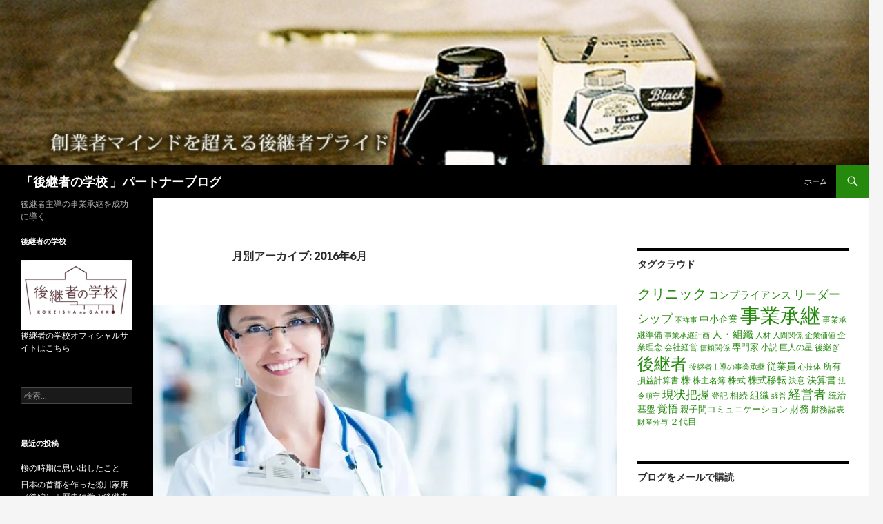

--- FILE ---
content_type: text/html; charset=UTF-8
request_url: http://blog.school-k.jp/2016/06/
body_size: 109042
content:
<!DOCTYPE html>
<!--[if IE 7]>
<html class="ie ie7" lang="ja"
	itemscope 
	itemtype="http://schema.org/WebSite" 
	prefix="og: http://ogp.me/ns#" >
<![endif]-->
<!--[if IE 8]>
<html class="ie ie8" lang="ja"
	itemscope 
	itemtype="http://schema.org/WebSite" 
	prefix="og: http://ogp.me/ns#" >
<![endif]-->
<!--[if !(IE 7) & !(IE 8)]><!-->
<html lang="ja"
	itemscope 
	itemtype="http://schema.org/WebSite" 
	prefix="og: http://ogp.me/ns#" >
<!--<![endif]-->
<head>
	<meta charset="UTF-8">
	<meta name="viewport" content="width=device-width">
	<title>6月 | 2016 | 「後継者の学校 」パートナーブログ</title>
	<link rel="profile" href="http://gmpg.org/xfn/11">
	<link rel="pingback" href="http://blog.school-k.jp/wp/xmlrpc.php">
	<!--[if lt IE 9]>
	<script src="http://blog.school-k.jp/wp/wp-content/themes/twentyfourteen/js/html5.js"></script>
	<![endif]-->
	
<!-- Google Tag Manager for WordPress by DuracellTomi -->
<script data-cfasync="false" type="text/javascript">//<![CDATA[
	var gtm4wp_datalayer_name = "dataLayer";
	var dataLayer = dataLayer || [];//]]>	
</script>
<!-- End Google Tag Manager for WordPress by DuracellTomi -->
<!-- All in One SEO Pack 2.3.16 by Michael Torbert of Semper Fi Web Design[-1,-1] -->
<meta name="robots" content="noindex,follow" />
<link rel='next' href='http://blog.school-k.jp/2016/06/page/2/' />

<link rel="canonical" href="http://blog.school-k.jp/2016/06/" />
					
			<script type="text/javascript">
			(function(i,s,o,g,r,a,m){i['GoogleAnalyticsObject']=r;i[r]=i[r]||function(){
			(i[r].q=i[r].q||[]).push(arguments)},i[r].l=1*new Date();a=s.createElement(o),
			m=s.getElementsByTagName(o)[0];a.async=1;a.src=g;m.parentNode.insertBefore(a,m)
			})(window,document,'script','//www.google-analytics.com/analytics.js','ga');

			ga('create', 'UA-69109884-2', 'auto');
			
			ga('send', 'pageview');
			</script>
<!-- /all in one seo pack -->
<link rel='dns-prefetch' href='//s0.wp.com' />
<link rel='dns-prefetch' href='//s.gravatar.com' />
<link rel='dns-prefetch' href='//fonts.googleapis.com' />
<link rel='dns-prefetch' href='//s.w.org' />
<link rel="alternate" type="application/rss+xml" title="「後継者の学校 」パートナーブログ &raquo; フィード" href="http://blog.school-k.jp/feed/" />
<link rel="alternate" type="application/rss+xml" title="「後継者の学校 」パートナーブログ &raquo; コメントフィード" href="http://blog.school-k.jp/comments/feed/" />
		<script type="text/javascript">
			window._wpemojiSettings = {"baseUrl":"https:\/\/s.w.org\/images\/core\/emoji\/2.2.1\/72x72\/","ext":".png","svgUrl":"https:\/\/s.w.org\/images\/core\/emoji\/2.2.1\/svg\/","svgExt":".svg","source":{"concatemoji":"http:\/\/blog.school-k.jp\/wp\/wp-includes\/js\/wp-emoji-release.min.js?ver=4.7.29"}};
			!function(t,a,e){var r,n,i,o=a.createElement("canvas"),l=o.getContext&&o.getContext("2d");function c(t){var e=a.createElement("script");e.src=t,e.defer=e.type="text/javascript",a.getElementsByTagName("head")[0].appendChild(e)}for(i=Array("flag","emoji4"),e.supports={everything:!0,everythingExceptFlag:!0},n=0;n<i.length;n++)e.supports[i[n]]=function(t){var e,a=String.fromCharCode;if(!l||!l.fillText)return!1;switch(l.clearRect(0,0,o.width,o.height),l.textBaseline="top",l.font="600 32px Arial",t){case"flag":return(l.fillText(a(55356,56826,55356,56819),0,0),o.toDataURL().length<3e3)?!1:(l.clearRect(0,0,o.width,o.height),l.fillText(a(55356,57331,65039,8205,55356,57096),0,0),e=o.toDataURL(),l.clearRect(0,0,o.width,o.height),l.fillText(a(55356,57331,55356,57096),0,0),e!==o.toDataURL());case"emoji4":return l.fillText(a(55357,56425,55356,57341,8205,55357,56507),0,0),e=o.toDataURL(),l.clearRect(0,0,o.width,o.height),l.fillText(a(55357,56425,55356,57341,55357,56507),0,0),e!==o.toDataURL()}return!1}(i[n]),e.supports.everything=e.supports.everything&&e.supports[i[n]],"flag"!==i[n]&&(e.supports.everythingExceptFlag=e.supports.everythingExceptFlag&&e.supports[i[n]]);e.supports.everythingExceptFlag=e.supports.everythingExceptFlag&&!e.supports.flag,e.DOMReady=!1,e.readyCallback=function(){e.DOMReady=!0},e.supports.everything||(r=function(){e.readyCallback()},a.addEventListener?(a.addEventListener("DOMContentLoaded",r,!1),t.addEventListener("load",r,!1)):(t.attachEvent("onload",r),a.attachEvent("onreadystatechange",function(){"complete"===a.readyState&&e.readyCallback()})),(r=e.source||{}).concatemoji?c(r.concatemoji):r.wpemoji&&r.twemoji&&(c(r.twemoji),c(r.wpemoji)))}(window,document,window._wpemojiSettings);
		</script>
		<style type="text/css">
img.wp-smiley,
img.emoji {
	display: inline !important;
	border: none !important;
	box-shadow: none !important;
	height: 1em !important;
	width: 1em !important;
	margin: 0 .07em !important;
	vertical-align: -0.1em !important;
	background: none !important;
	padding: 0 !important;
}
</style>
<link rel='stylesheet' id='simple-payments-css'  href='http://blog.school-k.jp/wp/wp-content/plugins/jetpack/modules/simple-payments/simple-payments.css?ver=4.7.29' type='text/css' media='all' />
<link rel='stylesheet' id='twentyfourteen-jetpack-css'  href='http://blog.school-k.jp/wp/wp-content/plugins/jetpack/modules/theme-tools/compat/twentyfourteen.css?ver=5.2.5' type='text/css' media='all' />
<link rel='stylesheet' id='contact-form-7-css'  href='http://blog.school-k.jp/wp/wp-content/plugins/contact-form-7/includes/css/styles.css?ver=4.9' type='text/css' media='all' />
<link rel='stylesheet' id='twentyfourteen-lato-css'  href='https://fonts.googleapis.com/css?family=Lato%3A300%2C400%2C700%2C900%2C300italic%2C400italic%2C700italic&#038;subset=latin%2Clatin-ext' type='text/css' media='all' />
<link rel='stylesheet' id='genericons-css'  href='http://blog.school-k.jp/wp/wp-content/plugins/jetpack/_inc/genericons/genericons/genericons.css?ver=3.1' type='text/css' media='all' />
<link rel='stylesheet' id='twentyfourteen-style-css'  href='http://blog.school-k.jp/wp/wp-content/themes/twentyfourteen/style.css?ver=4.7.29' type='text/css' media='all' />
<!--[if lt IE 9]>
<link rel='stylesheet' id='twentyfourteen-ie-css'  href='http://blog.school-k.jp/wp/wp-content/themes/twentyfourteen/css/ie.css?ver=20131205' type='text/css' media='all' />
<![endif]-->
<link rel='stylesheet' id='open-sans-css'  href='https://fonts.googleapis.com/css?family=Open+Sans%3A300italic%2C400italic%2C600italic%2C300%2C400%2C600&#038;subset=latin%2Clatin-ext&#038;ver=4.7.29' type='text/css' media='all' />
<link rel='stylesheet' id='jetpack_css-css'  href='http://blog.school-k.jp/wp/wp-content/plugins/jetpack/css/jetpack.css?ver=5.2.5' type='text/css' media='all' />
<script type='text/javascript' src='http://blog.school-k.jp/wp/wp-includes/js/jquery/jquery.js?ver=1.12.4'></script>
<script type='text/javascript' src='http://blog.school-k.jp/wp/wp-includes/js/jquery/jquery-migrate.min.js?ver=1.4.1'></script>
<script type='text/javascript' src='http://blog.school-k.jp/wp/wp-content/plugins/duracelltomi-google-tag-manager/js/gtm4wp-form-move-tracker.js?ver=1.8.1'></script>
<link rel='https://api.w.org/' href='http://blog.school-k.jp/wp-json/' />
<link rel="EditURI" type="application/rsd+xml" title="RSD" href="http://blog.school-k.jp/wp/xmlrpc.php?rsd" />
<link rel="wlwmanifest" type="application/wlwmanifest+xml" href="http://blog.school-k.jp/wp/wp-includes/wlwmanifest.xml" /> 
<meta name="generator" content="WordPress 4.7.29" />

<!-- Google Tag Manager for WordPress by DuracellTomi -->
<script data-cfasync="false" type="text/javascript">//<![CDATA[
	dataLayer.push({"pagePostType":"post","pagePostType2":"month-post"});//]]>
</script>
<script data-cfasync="false">//<![CDATA[
(function(w,d,s,l,i){w[l]=w[l]||[];w[l].push({'gtm.start':
new Date().getTime(),event:'gtm.js'});var f=d.getElementsByTagName(s)[0],
j=d.createElement(s),dl=l!='dataLayer'?'&l='+l:'';j.async=true;j.src=
'//www.googletagmanager.com/gtm.'+'js?id='+i+dl;f.parentNode.insertBefore(j,f);
})(window,document,'script','dataLayer','GTM-WN7ZXPQ');//]]>
</script>
<!-- End Google Tag Manager -->
<!-- End Google Tag Manager for WordPress by DuracellTomi -->
<link rel='dns-prefetch' href='//v0.wordpress.com'>
<link rel='dns-prefetch' href='//i0.wp.com'>
<link rel='dns-prefetch' href='//i1.wp.com'>
<link rel='dns-prefetch' href='//i2.wp.com'>
<style type='text/css'>img#wpstats{display:none}</style><!-- Vipers Video Quicktags v6.6.0 | http://www.viper007bond.com/wordpress-plugins/vipers-video-quicktags/ -->
<style type="text/css">
.vvqbox { display: block; max-width: 100%; visibility: visible !important; margin: 10px auto; } .vvqbox img { max-width: 100%; height: 100%; } .vvqbox object { max-width: 100%; } 
</style>
<script type="text/javascript">
// <![CDATA[
	var vvqflashvars = {};
	var vvqparams = { wmode: "opaque", allowfullscreen: "true", allowscriptaccess: "always" };
	var vvqattributes = {};
	var vvqexpressinstall = "http://blog.school-k.jp/wp/wp-content/plugins/vipers-video-quicktags/resources/expressinstall.swf";
// ]]>
</script>
	<style type="text/css" id="twentyfourteen-header-css">
			.site-title a {
			color: #ffffff;
		}
		</style>
	<link rel="icon" href="https://i1.wp.com/blog.school-k.jp/wp/wp-content/uploads/2015/09/cropped-10004007_494414700663873_2029615852_n.jpg?fit=32%2C32" sizes="32x32" />
<link rel="icon" href="https://i1.wp.com/blog.school-k.jp/wp/wp-content/uploads/2015/09/cropped-10004007_494414700663873_2029615852_n.jpg?fit=192%2C192" sizes="192x192" />
<link rel="apple-touch-icon-precomposed" href="https://i1.wp.com/blog.school-k.jp/wp/wp-content/uploads/2015/09/cropped-10004007_494414700663873_2029615852_n.jpg?fit=180%2C180" />
<meta name="msapplication-TileImage" content="https://i1.wp.com/blog.school-k.jp/wp/wp-content/uploads/2015/09/cropped-10004007_494414700663873_2029615852_n.jpg?fit=270%2C270" />
</head>

<body class="archive date group-blog header-image list-view">
<div id="page" class="hfeed site">
		<div id="site-header">
		<a href="http://blog.school-k.jp/" rel="home">
			<img src="http://blog.school-k.jp/wp/wp-content/uploads/2015/08/cropped-img_main01-1024x5081.jpg" width="1260" height="239" alt="「後継者の学校 」パートナーブログ">
		</a>
	</div>
	
	<header id="masthead" class="site-header" role="banner">
		<div class="header-main">
			<h1 class="site-title"><a href="http://blog.school-k.jp/" rel="home">「後継者の学校 」パートナーブログ</a></h1>

			<div class="search-toggle">
				<a href="#search-container" class="screen-reader-text" aria-expanded="false" aria-controls="search-container">検索</a>
			</div>

			<nav id="primary-navigation" class="site-navigation primary-navigation" role="navigation">
				<button class="menu-toggle">メインメニュー</button>
				<a class="screen-reader-text skip-link" href="#content">コンテンツへ移動</a>
				<div class="menu-%e3%83%a1%e3%83%8b%e3%83%a5%e3%83%bc%ef%bc%91-container"><ul id="primary-menu" class="nav-menu"><li id="menu-item-21" class="menu-item menu-item-type-custom menu-item-object-custom menu-item-home menu-item-21"><a href="http://blog.school-k.jp/">ホーム</a></li>
</ul></div>			</nav>
		</div>

		<div id="search-container" class="search-box-wrapper hide">
			<div class="search-box">
				<form role="search" method="get" class="search-form" action="http://blog.school-k.jp/">
				<label>
					<span class="screen-reader-text">検索:</span>
					<input type="search" class="search-field" placeholder="検索&hellip;" value="" name="s" />
				</label>
				<input type="submit" class="search-submit" value="検索" />
			</form>			</div>
		</div>
	</header><!-- #masthead -->

	<div id="main" class="site-main">

	<section id="primary" class="content-area">
		<div id="content" class="site-content" role="main">

			
			<header class="page-header">
				<h1 class="page-title">
					月別アーカイブ: 2016年6月				</h1>
			</header><!-- .page-header -->

			
<article id="post-758" class="post-758 post type-post status-publish format-standard has-post-thumbnail hentry category-219 category-writer category-kodama-h tag-54 tag-10 tag-348">
	
	<a class="post-thumbnail" href="http://blog.school-k.jp/kodama20160629/" aria-hidden="true">
	<img width="672" height="372" src="https://i1.wp.com/blog.school-k.jp/wp/wp-content/uploads/2016/04/16070083419_8420646fb8_o.jpg?resize=672%2C372" class="attachment-post-thumbnail size-post-thumbnail wp-post-image" alt="クリニックの事業承継⑫　事業承継における専門家とは？" />	</a>

	
	<header class="entry-header">
				<div class="entry-meta">
			<span class="cat-links"><a href="http://blog.school-k.jp/category/%e5%be%8c%e7%b6%99%e8%80%85%e3%81%ae%e8%a6%9a%e6%82%9f/" rel="category tag">後継者の覚悟</a>, <a href="http://blog.school-k.jp/category/writer/" rel="category tag">著者</a>, <a href="http://blog.school-k.jp/category/writer/kodama-h/" rel="category tag">経営ナビゲータ 児玉秀人</a></span>
		</div>
		<h1 class="entry-title"><a href="http://blog.school-k.jp/kodama20160629/" rel="bookmark">クリニックの事業承継⑫　事業承継における専門家とは？</a></h1>
		<div class="entry-meta">
			<span class="entry-date"><a href="http://blog.school-k.jp/kodama20160629/" rel="bookmark"><time class="entry-date" datetime="2016-06-29T10:47:45+00:00">2016年6月29日</time></a></span> <span class="byline"><span class="author vcard"><a class="url fn n" href="http://blog.school-k.jp/author/pbkodama/" rel="author">kodamahidehito</a></span></span>			<span class="comments-link"><a href="http://blog.school-k.jp/kodama20160629/#respond">コメントをどうぞ</a></span>
					</div><!-- .entry-meta -->
	</header><!-- .entry-header -->

		<div class="entry-content">
		<p>後継者の学校のパートナーの児玉秀人です。</p>
<p>私はクリニックの相談にのらせていただくことが多いです。クリニックの経営は財務のこと人事採用教育のこと、相続問題にマーケティングのことなど相談事は多岐にわたります。クリニックの事業承継は一般と何が違うのでしょうか。そのあたりをつづっていきたいと思います。本日は、事業承継における専門家についてです。</p>
<p>&nbsp;</p>
<p>後継者の学校のパートナーコンサルタントの児玉秀人です。</p>
<p>&nbsp;</p>
<p>事業承継の相談は誰にしますか？</p>
<p>一般的に多いのは顧問税理士の先生ではないでしょうか。</p>
<p>&nbsp;</p>
<p>特に現院長、理事長にとって、顧問税理士さんは大切なブレインですよね。</p>
<p>実際に相談される経営者も多いそうです。</p>
<p>&nbsp;</p>
<p>他には経営コンサルタントや生命保険の営業マンに相談するケースもあります。</p>
<p>M&amp;Aコンサルタントと称して、クリニックや病院を扱う人もいます。</p>
<p>銀行や金融機関に相談する人もいるかもしれません。</p>
<p>&nbsp;</p>
<p>これらの専門家と言われる人たちに相談した結果・・・</p>
<p>以下のような意見が圧倒的に多いのが現実です。</p>
<p>&nbsp;</p>
<p>・自分の本当の悩みに応えてもらえない</p>
<p>・親身になってもらえない</p>
<p>・専門的な方法は教えてくれるが、大きな方向性についてのアドバイスがない</p>
<p>・譲る側の視点ばかりで、受け取る側（後継者）の視点が抜けている</p>
<p>・事業承継と経営の可能性を拡げてくれない</p>
<p>&nbsp;</p>
<p>なんとも暗い話ばかりです。</p>
<p>&nbsp;</p>
<p>しかし、それは仕方のないことかもしれません。</p>
<p>「専門家」と言われる人たちは、ある特定の分野の「専門家」なのです。</p>
<p>&nbsp;</p>
<p>税理士さんは税金の専門家ですが、あまりにも範囲が広すぎて</p>
<p>それぞれの得意分野が違います。</p>
<p>&nbsp;</p>
<p>事業承継においては「相続税」（これも怪しい人がいますが・・・）は</p>
<p>詳しく教えてくださいます。</p>
<p>&nbsp;</p>
<p>経営コンサルタントは「マーケティング」に特化している方が多く、</p>
<p>財務に強い方は少なく感じます。</p>
<p>&nbsp;</p>
<p>生命保険の営業マンも「相続」に関して詳しい方はいますが</p>
<p>経営に関しては知識のばらつきは大きいです。</p>
<p>&nbsp;</p>
<p>M&amp;Aコンサルタントとは直接的な売り買いの話になるので、</p>
<p>評価に愕然として悲しくなってしまう経営者もいます。</p>
<p>そこには後継者の介入の余地がないことが多いです。</p>
<p>&nbsp;</p>
<p>&nbsp;</p>
<p>これらの専門家に相談することも有効な場合がありますが、</p>
<p>いずれも抜けている視点があります。</p>
<p>&nbsp;</p>
<p>&nbsp;</p>
<p>それは</p>
<p>「後継者経営」</p>
<p>「次世代経営」</p>
<p>の考え方です。</p>
<p>&nbsp;</p>
<p>事業承継とはどんなに最高の形で引き継ぎをしたとしても</p>
<p>後継者が会社を潰してしまったら「失敗」です。</p>
<p>&nbsp;</p>
<p>このグランドデザインなくして</p>
<p>「専門家」と呼ばれる職人たちの出番はないわけです。</p>
<p>&nbsp;</p>
<p>&nbsp;</p>
<p>このグランドデザインをする「プロフェッショナル」は誰でしょうか？</p>
<p>&nbsp;</p>
<p>それは紛れもない「後継者自身」なのです。</p>
<p>まずは後継者自身の学びと成長のためになる人たちと同じ悩みを抱える同志に相談しましょう。</p>
<p>&nbsp;</p>
<p>後継者の学校はそんな「環境」を用意してお待ちしております。</p>
<p>&nbsp;</p>
<p>&nbsp;</p>
<p>このエピソードに胸がざわついた</p>
<p>そんな後継者（経営者）の方！ まずは</p>
<p>後継者インタビューを受けてみてはいかがですか？</p>
<p>無料で受けられて、気持ちがすっきりするとのお声をいただいております。 後継者インタビューについては下記から詳細をご覧ください。</p>
<p>↓↓↓↓↓↓↓↓↓↓↓↓↓↓↓↓↓</p>
<p><a href="http://school-k.jp/interview/"><u>http://school-k.jp/interview/</u></a></p>
<p>&nbsp;</p>
<p>&nbsp;</p>
<p>&nbsp;</p>
<p>「後継者と共に強い会社をつくるヒトとおカネの専門家」</p>
<p>児玉秀人でした。</p>
<p>&nbsp;</p>
<p>メディカル、デンタルのサポートをしています。</p>
<p>「クリニックの財務が劇的によくなる秘密の方法」教えます。</p>
<p>&nbsp;</p>
<p>財務状況を改善したら次はヒト。</p>
<p>「業績が30％向上する人事評価システム」教えます。</p>
<p>私が得意なのは以下です。</p>
<p>&nbsp;</p>
<p>・人材採用・育成相談、人事評価システムの提供</p>
<p>・資金調達のための経営改善計画書の作成</p>
<p>・設備投資と事業計画に基づいた財務計画の策定</p>
<p>・Ｗｅｂ戦略相談など</p>
<p><a href="http://shika-kj.com/">歯科後継者塾｜歯科の事業承継を5日間で学ぶ</a></p>
	</div><!-- .entry-content -->
	
	<footer class="entry-meta"><span class="tag-links"><a href="http://blog.school-k.jp/tag/%e3%82%af%e3%83%aa%e3%83%8b%e3%83%83%e3%82%af/" rel="tag">クリニック</a><a href="http://blog.school-k.jp/tag/%e5%b0%82%e9%96%80%e5%ae%b6/" rel="tag">専門家</a><a href="http://blog.school-k.jp/tag/%e7%9b%b8%e8%ab%87%e7%9b%b8%e6%89%8b/" rel="tag">相談相手</a></span></footer></article><!-- #post-## -->

<article id="post-755" class="post-755 post type-post status-publish format-standard has-post-thumbnail hentry category-businessmodel category-219 category-writer category-kodama-h tag-54 tag-389 tag-214">
	
	<a class="post-thumbnail" href="http://blog.school-k.jp/kodama20160622/" aria-hidden="true">
	<img width="672" height="372" src="https://i1.wp.com/blog.school-k.jp/wp/wp-content/uploads/2016/04/16070083419_8420646fb8_o.jpg?resize=672%2C372" class="attachment-post-thumbnail size-post-thumbnail wp-post-image" alt="クリニックの事業承継⑪　業界の誤解と一般の誤解" />	</a>

	
	<header class="entry-header">
				<div class="entry-meta">
			<span class="cat-links"><a href="http://blog.school-k.jp/category/businessmodel/" rel="category tag">ビジネスモデル</a>, <a href="http://blog.school-k.jp/category/%e5%be%8c%e7%b6%99%e8%80%85%e3%81%ae%e8%a6%9a%e6%82%9f/" rel="category tag">後継者の覚悟</a>, <a href="http://blog.school-k.jp/category/writer/" rel="category tag">著者</a>, <a href="http://blog.school-k.jp/category/writer/kodama-h/" rel="category tag">経営ナビゲータ 児玉秀人</a></span>
		</div>
		<h1 class="entry-title"><a href="http://blog.school-k.jp/kodama20160622/" rel="bookmark">クリニックの事業承継⑪　業界の誤解と一般の誤解</a></h1>
		<div class="entry-meta">
			<span class="entry-date"><a href="http://blog.school-k.jp/kodama20160622/" rel="bookmark"><time class="entry-date" datetime="2016-06-22T08:19:34+00:00">2016年6月22日</time></a></span> <span class="byline"><span class="author vcard"><a class="url fn n" href="http://blog.school-k.jp/author/pbkodama/" rel="author">kodamahidehito</a></span></span>			<span class="comments-link"><a href="http://blog.school-k.jp/kodama20160622/#respond">コメントをどうぞ</a></span>
					</div><!-- .entry-meta -->
	</header><!-- .entry-header -->

		<div class="entry-content">
		<p>後継者の学校のパートナーの児玉秀人です。</p>
<p>私はクリニックの相談にのらせていただくことが多いです。クリニックの経営は財務のこと人事採用教育のこと、相続問題にマーケティングのことなど相談事は多岐にわたります。クリニックの事業承継は一般と何が違うのでしょうか。そのあたりをつづっていきたいと思います。本日は事業承継における業界の誤解と一般的な認識の誤解についてです。</p>
<p>&nbsp;</p>
<p>後継者の学校のパートナーコンサルタントの児玉秀人です。</p>
<p>&nbsp;</p>
<p>クリニックの事業承継における業界の誤解について少し触れたいと思います。</p>
<p>&nbsp;</p>
<p>◆事業承継はメンドクサイだけで何のメリットもない</p>
<p>&nbsp;</p>
<p>こう思われている先生、それ以上にこう思われているコンサルタント</p>
<p>と呼ばれる人たちの多さにびっくりします。</p>
<p>&nbsp;</p>
<p>クリニックの事業承継のことを「医院継承」と呼ぶケースがあります。</p>
<p>同じような意味に感じますし、医療の業界では「医院継承」の方が</p>
<p>メジャーなようです。</p>
<p>&nbsp;</p>
<p>私はこれらを明確に区別しています。</p>
<p>&nbsp;</p>
<p>医院継承とは既存の医院を文字通り引き継ぐことです。</p>
<p>既存の設備や建物、診療スタイルや患者さん・・・</p>
<p>先代の想いやスタイルをきれいに受け継ぐ後継者・・・</p>
<p>&nbsp;</p>
<p>こう書くと美しいですね。</p>
<p>&nbsp;</p>
<p>こういう形ですと確かにうまくいくケースが見当たりません(笑)</p>
<p>&nbsp;</p>
<p>ところがクリニックの事業承継の定義は</p>
<p>先代の事業（クリニック）の良いところを生かし</p>
<p>後継者の強みをプラスする。</p>
<p>&nbsp;</p>
<p>場合によっては地域や社会に承継することも</p>
<p>視野に入れる。</p>
<p>&nbsp;</p>
<p>新事業や新天地での展開だって</p>
<p>視野に入ってくる。</p>
<p>&nbsp;</p>
<p>聞くだけでワクワクしますよね。</p>
<p>（この辺はプログラムで詳しく触れます）</p>
<p>&nbsp;</p>
<p>つまり業界の誤解とは</p>
<p>「事業承継」という一連の流れの</p>
<p>ほんの一部分しか見ていないために</p>
<p>起こると言えるかもしれませんね。</p>
<p>&nbsp;</p>
<p>&nbsp;</p>
<p>そして一般社会の誤解は</p>
<p>&nbsp;</p>
<p>◆事業承継で残すものなど何もない</p>
<p>◆事業承継は親主導（経営者主導）で進めるものだ</p>
<p>◆事業承継は相続と同じようなものだ</p>
<p>&nbsp;</p>
<p>以上のようなものです。</p>
<p>&nbsp;</p>
<p>これがなぜ誤解と言えるのか？</p>
<p>後継者の学校の門をたたいてみてください。</p>
<p>&nbsp;</p>
<p>&nbsp;</p>
<p>&nbsp;</p>
<p>このエピソードに胸がざわついた</p>
<p>そんな後継者（経営者）の方！ まずは</p>
<p>後継者インタビューを受けてみてはいかがですか？</p>
<p>無料で受けられて、気持ちがすっきりするとのお声をいただいております。 後継者インタビューについては下記から詳細をご覧ください。</p>
<p>↓↓↓↓↓↓↓↓↓↓↓↓↓↓↓↓↓</p>
<p><a href="http://school-k.jp/interview/"><u>http://school-k.jp/interview/</u></a></p>
<p>&nbsp;</p>
<p>&nbsp;</p>
<p>&nbsp;</p>
<p>「後継者と共に強い会社をつくるヒトとおカネの専門家」</p>
<p>児玉秀人でした。</p>
<p>&nbsp;</p>
<p>メディカル、デンタルのサポートをしています。</p>
<p>「クリニックの財務が劇的によくなる秘密の方法」教えます。</p>
<p>&nbsp;</p>
<p>財務状況を改善したら次はヒト。</p>
<p>「業績が30％向上する人事評価システム」教えます。</p>
<p>私が得意なのは以下です。</p>
<p>&nbsp;</p>
<p>・人材採用・育成相談、人事評価システムの提供</p>
<p>・資金調達のための経営改善計画書の作成</p>
<p>・設備投資と事業計画に基づいた財務計画の策定</p>
<p>・Ｗｅｂ戦略相談など</p>
<p><a href="http://shika-kj.com/">歯科後継者塾｜歯科の事業承継を5日間で学ぶ</a></p>
	</div><!-- .entry-content -->
	
	<footer class="entry-meta"><span class="tag-links"><a href="http://blog.school-k.jp/tag/%e3%82%af%e3%83%aa%e3%83%8b%e3%83%83%e3%82%af/" rel="tag">クリニック</a><a href="http://blog.school-k.jp/tag/%e5%8c%bb%e9%99%a2%e7%b6%99%e6%89%bf/" rel="tag">医院継承</a><a href="http://blog.school-k.jp/tag/%e5%be%8c%e7%b6%99%e8%80%85%e4%b8%bb%e5%b0%8e%e3%81%ae%e4%ba%8b%e6%a5%ad%e6%89%bf%e7%b6%99/" rel="tag">後継者主導の事業承継</a></span></footer></article><!-- #post-## -->

<article id="post-753" class="post-753 post type-post status-publish format-standard has-post-thumbnail hentry category-219 category-writer category-okawara-n tag-23 tag-376 tag-8">
	
	<a class="post-thumbnail" href="http://blog.school-k.jp/okawara20160621/" aria-hidden="true">
	<img width="672" height="372" src="https://i2.wp.com/blog.school-k.jp/wp/wp-content/uploads/2016/01/sunrise.jpg?resize=672%2C372" class="attachment-post-thumbnail size-post-thumbnail wp-post-image" alt="経営と事業承継を前進させる”きっかけ”を得る無料講座" />	</a>

	
	<header class="entry-header">
				<div class="entry-meta">
			<span class="cat-links"><a href="http://blog.school-k.jp/category/%e5%be%8c%e7%b6%99%e8%80%85%e3%81%ae%e8%a6%9a%e6%82%9f/" rel="category tag">後継者の覚悟</a>, <a href="http://blog.school-k.jp/category/writer/" rel="category tag">著者</a>, <a href="http://blog.school-k.jp/category/writer/okawara-n/" rel="category tag">後継者の学校 代表 大川原基剛</a></span>
		</div>
		<h1 class="entry-title"><a href="http://blog.school-k.jp/okawara20160621/" rel="bookmark">経営と事業承継を前進させる”きっかけ”を得る無料講座</a></h1>
		<div class="entry-meta">
			<span class="entry-date"><a href="http://blog.school-k.jp/okawara20160621/" rel="bookmark"><time class="entry-date" datetime="2016-06-21T06:45:16+00:00">2016年6月21日</time></a></span> <span class="byline"><span class="author vcard"><a class="url fn n" href="http://blog.school-k.jp/author/pbkodama/" rel="author">kodamahidehito</a></span></span>			<span class="comments-link"><a href="http://blog.school-k.jp/okawara20160621/#respond">コメントをどうぞ</a></span>
					</div><!-- .entry-meta -->
	</header><!-- .entry-header -->

		<div class="entry-content">
		<p>後継者の学校の大川原です。</p>
<p>後継者の学校で《無料》で開催している「入門講座」についてご紹介いたします。</p>
<p>&nbsp;</p>
<p>後継者の学校の入門講座は、</p>
<p>「事業承継や会社経営を前にして、何をすればわからなかったけど何をすればよいのかわかった」と、ほとんどの後継者に評価をしていただいているように、事業承継と後継者経営を前に進ませる”きっかけ”を得るため学びの講座です。</p>
<p>&nbsp;</p>
<p>90分の中で、後継者の事例も考えていただきながら、事業承継と経営に対する考え方をしっかりとわかっていただきます。</p>
<p>&nbsp;</p>
<p>なぜ入門講座をするのか、</p>
<p>巷には、事業承継の仕方を学ぶ講座、後継者が経営を学ぶ講座はたくさんありますが、</p>
<p>一方で、後継者が学ぶ理由をしっかりと伝えている講座は数少ないと感じています。</p>
<p>&nbsp;</p>
<p>「なんのために事業承継をするのか？」「なんのために学ぶのか？」</p>
<p>後継者自身がそういった根本的なものにきづけなければ、学んでも使えない知識になってしまう可能性があります。</p>
<p>&nbsp;</p>
<p>ですので、事業承継や後継者経営を前に進めるために、仕事以外で学ぶことは必須ですが、</p>
<p>学ぶ前に、まずは、学ぶ理由（目的）、前に進む理由（目的）を得ることが必要だと考えています。</p>
<p>&nbsp;</p>
<p>入門講座では、事業承継の本質や全体像に触れながら、後継者が事業承継や後継者経営を学ばなければならない理由について、わかるための講座です。</p>
<p>まずは、入門講座できっかけを作っていただけば、その後のすべての学びが、どんな学びであっても後継者の糧になると考えています。</p>
<p>&nbsp;</p>
<p>&nbsp;</p>
<p>&nbsp;</p>
<p>&nbsp;</p>
<p>入門講座では、具体的に以下のような内容をお伝えしています。</p>
<p>&nbsp;</p>
<p><strong>１・事業承継の実態について</strong></p>
<p>・当たり前のことだけど、気づいていない事業承継の実態についてデータをもとに共有します</p>
<p><strong>２・後継者の事例検討</strong></p>
<p>・後継者Ａ氏の事例を検討することで、必要なことが見えてきます</p>
<p><strong>３．事業承継で陥る罠について</strong></p>
<p>・後継者が事業承継ではまりやすい罠について説明します。罠にはまっていると最悪の状態になる可能性があります。</p>
<p><strong>４．事業承継の本質について</strong></p>
<p>・事業承継を進めるうえで、ほかでは語られないもっとも大事なことをお伝えします。</p>
<p><strong>５．事業承継の全体像について</strong></p>
<p>・これ他にはない事業承継の全体像について、説明します。</p>
<p><strong>６．後継者が事業承継を進めるためにやるべきこと</strong></p>
<p>・そのうえで、後継者がやるべきことを整理してお伝えします。</p>
<p><strong>７．後継者の学校で学べること</strong></p>
<p>・これらを踏まえて、最後に「後継者の学校」で学べること、得られるものについてご案内します。</p>
<p>※主催地域によって多少異なる場合があります。</p>
<p>&nbsp;</p>
<p>これをを90分でお伝えし、事業承継の本質に気づいていただくための講座です。</p>
<p>&nbsp;</p>
<p>だから、この入門講座を受けていただくことで、</p>
<p>後継者の皆さんが事業承継や会社経営を進めるために、何をすれよいのかわかっていただけるのです。</p>
<p>&nbsp;</p>
<p>まずは、入門講座だけでも受けていただき、前に進むきっかけをつかんでいただければ幸いです。</p>
<p>&nbsp;</p>
<p>【直近の「入門講座」情報】</p>
<p>&nbsp;</p>
<p>○東京校</p>
<p>2016年7月25日（月）18：00～19：30</p>
<p>詳細はこちら↓<br />
<a href="http://www.school-k-program.com/" target="_blank">http://www.school-k-program.com/</a></p>
<p>&nbsp;</p>
<p>○九州校</p>
<p>2016年7月2日（土）9：30～11：30　（特別講座）</p>
<p>詳細はこちら↓<br />
<a href="http://www.school-k-program.com/#!preseminar-kumamoto-2/f2pnk" target="_blank">http://www.school-k-program.com/#!preseminar-kumamoto-2/f2pnk</a></p>
<p>&nbsp;</p>
<p>&nbsp;</p>
<p>ベーシックプログラムについてはこちらをご覧ください。興味のある方は、見学も可能です。</p>
<p><a href="http://www.school-k-program.com/#!basic-tokyo/acty5" target="_blank">http://www.school-k-program.com/#!basic-tokyo/acty5</a></p>
<p>&nbsp;</p>
<p>将来輝く後継者のみなさまに出会えることを楽しみにしています。</p>
<p>また、当プログラムの卒業生の経営者の仲間もみなさんが参加して仲間になっていただくことを心待ちにしておりますので、</p>
<p>一度セミナーに来ていただければと思います。</p>
<p>&nbsp;</p>
<p>どうぞよろしくお願いいたします。</p>
<p>&nbsp;</p>
<p>代表取締役　大川原　基剛</p>
<p>&nbsp;</p>
	</div><!-- .entry-content -->
	
	<footer class="entry-meta"><span class="tag-links"><a href="http://blog.school-k.jp/tag/%e4%ba%8b%e6%a5%ad%e6%89%bf%e7%b6%99/" rel="tag">事業承継</a><a href="http://blog.school-k.jp/tag/%e5%ad%a6%e3%81%b3/" rel="tag">学び</a><a href="http://blog.school-k.jp/tag/%e5%be%8c%e7%b6%99%e8%80%85/" rel="tag">後継者</a></span></footer></article><!-- #post-## -->

<article id="post-750" class="post-750 post type-post status-publish format-standard has-post-thumbnail hentry category-governance category-writer category-sato-y tag-61 tag-377">
	
	<a class="post-thumbnail" href="http://blog.school-k.jp/sato20160620/" aria-hidden="true">
	<img width="672" height="372" src="https://i0.wp.com/blog.school-k.jp/wp/wp-content/uploads/2015/09/images3.jpg?resize=672%2C372" class="attachment-post-thumbnail size-post-thumbnail wp-post-image" alt="御社のそのマーク，登録されていますか？②" />	</a>

	
	<header class="entry-header">
				<div class="entry-meta">
			<span class="cat-links"><a href="http://blog.school-k.jp/category/governance/" rel="category tag">会社の統治基盤</a>, <a href="http://blog.school-k.jp/category/writer/" rel="category tag">著者</a>, <a href="http://blog.school-k.jp/category/writer/sato-y/" rel="category tag">弁護士　佐藤祐介</a></span>
		</div>
		<h1 class="entry-title"><a href="http://blog.school-k.jp/sato20160620/" rel="bookmark">御社のそのマーク，登録されていますか？②</a></h1>
		<div class="entry-meta">
			<span class="entry-date"><a href="http://blog.school-k.jp/sato20160620/" rel="bookmark"><time class="entry-date" datetime="2016-06-20T06:01:28+00:00">2016年6月20日</time></a></span> <span class="byline"><span class="author vcard"><a class="url fn n" href="http://blog.school-k.jp/author/pbkodama/" rel="author">kodamahidehito</a></span></span>			<span class="comments-link"><a href="http://blog.school-k.jp/sato20160620/#respond">コメントをどうぞ</a></span>
					</div><!-- .entry-meta -->
	</header><!-- .entry-header -->

		<div class="entry-content">
		<p>以前の書いた商標の記事に関して，その続きを書きました。商標って実際何のためにつけるのでしょうか。今回はその点について触れたいと思います。</p>
<p>&nbsp;</p>
<p>以前に商標に関する記事を書きました。多少時間が空いてしまったので，以前の記事が気になる方は<a href="http://blog.school-k.jp/sato20160421/">こちら</a> をご覧ください。</p>
<blockquote data-secret="HhxELj6AIf" class="wp-embedded-content"><p><a href="http://blog.school-k.jp/sato20160421/">御社のそのマーク，登録されていますか？①</a></p></blockquote>
<p><iframe class="wp-embedded-content" sandbox="allow-scripts" security="restricted" style="position: absolute; clip: rect(1px, 1px, 1px, 1px);" src="http://blog.school-k.jp/sato20160421/embed/#?secret=HhxELj6AIf" data-secret="HhxELj6AIf" width="474" height="267" title="&#8220;御社のそのマーク，登録されていますか？①&#8221; &#8212; 「後継者の学校 」パートナーブログ" frameborder="0" marginwidth="0" marginheight="0" scrolling="no"></iframe></p>
<p>前回の内容は，要するに，商標とはマークやブランドのことで，登録することにより法的に保護される，といったものでした。</p>
<p>今回は，商標にはどのような働きがあるのかという点について，お話したいと思います。</p>
<p>この働きとしてよく言われるのは，次のようなものです。具体例として，私の好きなビール「黒ラベル」を挙げて説明します。</p>
<p>まず，黒ラベルと聞くと，他のビール製品と区別することが出来ますし，サッポロが作ったものと判断できますよね。</p>
<p>また，黒ラベルと聞くと，その味が「いつも飲んでるあの味だな。」となって消費者に安心感を与えることができます。</p>
<p>それに，例えば缶ビールに「黒ラベル」と印字することで，その商品を覚えてもらいやすくなります（単なる製造番号だけや，何も書かれていない場合と比較してみてください。）。</p>
<p>以上が商標の働きですが，これを分かるように，消費者は，商品を買うとき，その商品のロゴ等を見て，買うか否かを決めていることが多いのです。そのため，ロゴ等の力に，他社がフリーライドすることを防ぐため，法的に保護する商標というものが存在するのです，</p>
<p>余談ですが，私が関わっている後継者の学校も商標登録をしています。これも，先程述べた商標の力を十分に得るためということになります。</p>
<p>&nbsp;</p>
<p>なお，後継者の学校では，今回私が書いた記事に限らず，広い視点から，後継者が事業承継をするにあたり不可欠な知識を分かりやすく学ぶことができます。興味のある方は，お気軽にＨＰをご覧になったり，各パートナーにお声がけいただければと思います。</p>
<p>また，後継者の学校では，各パートナーが後継者となる又は今後なるかもしれない方々に，無償で「後継者インタビュー」というものを行っています。</p>
<p>（詳しくは<a href="http://school-k.jp/interview/"><u>http://school-k.jp/interview/</u></a> をご覧ください。）。</p>
<p>後継者の方々にとって「気づき」の場面となるとして，これまでに多くの方々から好評をいただきました。こちらも興味が湧いた方は，お気軽にインタビューをご検討ください。</p>
<p>&nbsp;</p>
	</div><!-- .entry-content -->
	
	<footer class="entry-meta"><span class="tag-links"><a href="http://blog.school-k.jp/tag/%e4%bc%9a%e7%a4%be%e7%b5%8c%e5%96%b6/" rel="tag">会社経営</a><a href="http://blog.school-k.jp/tag/%e5%95%86%e6%a8%99%e6%a8%a9/" rel="tag">商標権</a></span></footer></article><!-- #post-## -->

<article id="post-747" class="post-747 post type-post status-publish format-standard has-post-thumbnail hentry category-organizational-climate category-writer category-okabe-m tag-60 tag-23 tag-79">
	
	<a class="post-thumbnail" href="http://blog.school-k.jp/okabe20160617/" aria-hidden="true">
	<img width="672" height="372" src="https://i2.wp.com/blog.school-k.jp/wp/wp-content/uploads/2016/01/warmup.jpg?resize=672%2C372" class="attachment-post-thumbnail size-post-thumbnail wp-post-image" alt="組織について" />	</a>

	
	<header class="entry-header">
				<div class="entry-meta">
			<span class="cat-links"><a href="http://blog.school-k.jp/category/organizational-climate/" rel="category tag">人・組織・風土</a>, <a href="http://blog.school-k.jp/category/writer/" rel="category tag">著者</a>, <a href="http://blog.school-k.jp/category/writer/okabe-m/" rel="category tag">中小企業診断士 岡部眞明</a></span>
		</div>
		<h1 class="entry-title"><a href="http://blog.school-k.jp/okabe20160617/" rel="bookmark">組織について</a></h1>
		<div class="entry-meta">
			<span class="entry-date"><a href="http://blog.school-k.jp/okabe20160617/" rel="bookmark"><time class="entry-date" datetime="2016-06-17T08:18:39+00:00">2016年6月17日</time></a></span> <span class="byline"><span class="author vcard"><a class="url fn n" href="http://blog.school-k.jp/author/pbkodama/" rel="author">kodamahidehito</a></span></span>			<span class="comments-link"><a href="http://blog.school-k.jp/okabe20160617/#respond">コメントをどうぞ</a></span>
					</div><!-- .entry-meta -->
	</header><!-- .entry-header -->

		<div class="entry-content">
		<p>後継者の学校パートナー、中小企業診断士の岡部眞明です。</p>
<p>今回は組織について考えてみます。</p>
<p>理化学研究所（「理研」）の研究チームが合成に成功した元素の名前の案が発表され、その名「ニホニウム」が世界的に認証される手続きに入りました。</p>
<p>これはもちろん日本で、（アジアでも）はじめての快挙です。</p>
<p>未知の元素「ニホニウム」（原子番号113番）の合成（自然界にない元素なので）には、理研のRIビームファクトリーという原子や電子を光の速さ近くまで加速する加速器と呼ばれる装置が使われました。この実験は、亜鉛（原子番号30）とビスマス（原子番号83）を衝突・合体させてつくるそうですが、その確率がなんと100兆分の1という想像もできない低確率です。2003年9月に開始された実験が成功したのは9年後の2012年8月だとのこと、このほとんど成功確率「0」の実験を続け今回の快挙を成し遂げた、森田浩介チームリーダーはじめ皆さんの努力、知力そしてあきらめない意志力、高い使命感は賞賛しきれるものではありません。</p>
<p>「ニホニウム」の合成は、森田チームリーダー率いる超重元素研究グループによる研究の成果ですが、RIビームファクトリーという装置の開発は、1998年から始まっています。</p>
<p>開発当初の加速器は、研究者の方々の手造りといっていいくらいで、予算も多くはなく、装置を納める建屋も中学校の体育館程度でした。このような成果を収めるようになっても、隣りあった野球グラウンド（ここで試合をした経験があります。私事ですが…）をつぶして建設したもので、近隣は住宅地という、この手の装置の敷地としては大変狭いものです。。</p>
<p>予算や立地の制約をクリアして、コンパクトで安全性や性能を十分にクリアする設備で世界的な成果を出す組織の力を維持し続けることは何故可能なのでしょうか。</p>
<p>今回は、あえて人ではなく組織に焦点を当ててみます。</p>
<p>人間は社会的動物といわれます。私たちは、すべて何かの組織に属していますし、私たちの周りには、そこらじゅうに組織があります。私たちが暮らす現代社会は、知識や技術が高度化して、人間や組織などの関係も複雑さを増しています。そのような中で、ひとは何かの組織に属さなければ生きていけません。では生きていくために属する組織を選ぶ基準はどうでしょうか？</p>
<p>組織が成立つためには、構成する人が同じ目的を持っていること（=共通目的）、その組織目的を達成するために積極的に働こうとする意欲があること（＝貢献意欲）、さらに、構成員の間で目的達成のため十分な意思疎通が図られていること（＝コミュニケーション）が必要であるとされます。</p>
<p>そして、組織の構成員は、自分が組織のために働く貢献度合いより組織に属していることで得られる満足の方が大きい場合にその組織に属することになるといわれます（貢献≦誘因）。</p>
<p>組織は構成員の貢献によって成り立ちますが、その貢献より大きな魅力がなければ構成員を確保できないというジレンマを抱え続けているのです。このジレンマを克服するためには、組織構成員の貢献を足して、１＋１&gt;２の成果を出す構造をもち続けることが宿命なのです。</p>
<p>超元素研究グループの理研所属の研究員の方は十人程度ですが、その他に大学からの研究者、学生、外国人研究員など多くの方が、チームの一員として参加しています。これらの方々の貢献によって、今回の快挙があります。これらの方々は、理研からあるいはこの研究から十分なお給料をいただいているわけではなくチームに参加しています。それは、科学の進歩への貢献、自分の研究者としてのキャリアなどそれぞれの人により、このチームから受ける誘因は違っていると思いますが、個人としての貢献≦誘因の判断はそれぞれです。（狭い立地に安全性を高めた施設は、交通の便の良さという誘因を生みました。）</p>
<p>ここで、この十数行に登場しなかった組織成立の要件、コミュニケーションが登場します。</p>
<p>貢献の足し算を１＋１&gt;２にするには、コミュニケーションが有効に作用します。その要がはやはりリーダーシップなのです。</p>
<p>組織の誘因を高めるリーダーの手腕と相まって組織が有効に機能するのです。</p>
<p>森田チームリーダーの誠実な人柄からも納得できる組織論だと思います。</p>
	</div><!-- .entry-content -->
	
	<footer class="entry-meta"><span class="tag-links"><a href="http://blog.school-k.jp/tag/%e3%83%aa%e3%83%bc%e3%83%80%e3%83%bc%e3%82%b7%e3%83%83%e3%83%97/" rel="tag">リーダーシップ</a><a href="http://blog.school-k.jp/tag/%e4%ba%8b%e6%a5%ad%e6%89%bf%e7%b6%99/" rel="tag">事業承継</a><a href="http://blog.school-k.jp/tag/%e4%ba%ba%e3%83%bb%e7%b5%84%e7%b9%94/" rel="tag">人・組織</a></span></footer></article><!-- #post-## -->

<article id="post-744" class="post-744 post type-post status-publish format-standard has-post-thumbnail hentry category-219 category-writer category-kodama-h tag-54 tag-23">
	
	<a class="post-thumbnail" href="http://blog.school-k.jp/kodama20160616/" aria-hidden="true">
	<img width="672" height="372" src="https://i1.wp.com/blog.school-k.jp/wp/wp-content/uploads/2016/04/16070083419_8420646fb8_o.jpg?resize=672%2C372" class="attachment-post-thumbnail size-post-thumbnail wp-post-image" alt="クリニックの事業承継⑩　データから見る歯科医院の事業承継" />	</a>

	
	<header class="entry-header">
				<div class="entry-meta">
			<span class="cat-links"><a href="http://blog.school-k.jp/category/%e5%be%8c%e7%b6%99%e8%80%85%e3%81%ae%e8%a6%9a%e6%82%9f/" rel="category tag">後継者の覚悟</a>, <a href="http://blog.school-k.jp/category/writer/" rel="category tag">著者</a>, <a href="http://blog.school-k.jp/category/writer/kodama-h/" rel="category tag">経営ナビゲータ 児玉秀人</a></span>
		</div>
		<h1 class="entry-title"><a href="http://blog.school-k.jp/kodama20160616/" rel="bookmark">クリニックの事業承継⑩　データから見る歯科医院の事業承継</a></h1>
		<div class="entry-meta">
			<span class="entry-date"><a href="http://blog.school-k.jp/kodama20160616/" rel="bookmark"><time class="entry-date" datetime="2016-06-16T07:59:06+00:00">2016年6月16日</time></a></span> <span class="byline"><span class="author vcard"><a class="url fn n" href="http://blog.school-k.jp/author/pbkodama/" rel="author">kodamahidehito</a></span></span>			<span class="comments-link"><a href="http://blog.school-k.jp/kodama20160616/#respond">コメントをどうぞ</a></span>
					</div><!-- .entry-meta -->
	</header><!-- .entry-header -->

		<div class="entry-content">
		<p>後継者の学校のパートナーの児玉秀人です。</p>
<p>私はクリニックの相談にのらせていただくことが多いです。クリニックの経営は財務のこと人事採用教育のこと、相続問題にマーケティングのことなど相談事は多岐にわたります。クリニックの事業承継は一般と何が違うのでしょうか。そのあたりをつづっていきたいと思います。本日はデータから歯科医院の抱える事業承継の現実を見つめてみたいと思います。</p>
<p>&nbsp;</p>
<p>後継者の学校のパートナーコンサルタントの児玉秀人です。</p>
<p>&nbsp;</p>
<p>クリニックにおける典型的な例として「歯科医院」の現実に目を向けてみようと思います。</p>
<p>他の医科と比べて圧倒的に開業率が高く、診療所の数もそれなりにあることが理由です。</p>
<p>&nbsp;</p>
<p>平成26年発表の厚生労働省発表の資料によると</p>
<p>日本全国の歯科医師数は103,972人。</p>
<p>そのうち診療所に勤務しているのが88,824人。</p>
<p>全国の歯科診療所数が68,592件</p>
<p>&nbsp;</p>
<p>つまり全国の歯科診療所における平均歯科医師数は1.3人となります。</p>
<p>&nbsp;</p>
<p>また、全国の診療所勤務医88,824人の平均年齢は52.2歳。</p>
<p>その28％は60歳以上となります。</p>
<p>&nbsp;</p>
<p>下図を参照ください。</p>
<p>&nbsp;</p>
<p><a href="https://i0.wp.com/blog.school-k.jp/wp/wp-content/uploads/2016/06/25dfb7adf149db42f6e3ba4498eb7321.png"><img class="alignnone wp-image-745 size-full" src="https://i0.wp.com/blog.school-k.jp/wp/wp-content/uploads/2016/06/25dfb7adf149db42f6e3ba4498eb7321.png?resize=474%2C307" alt="７７７" srcset="https://i0.wp.com/blog.school-k.jp/wp/wp-content/uploads/2016/06/25dfb7adf149db42f6e3ba4498eb7321.png?w=630 630w, https://i0.wp.com/blog.school-k.jp/wp/wp-content/uploads/2016/06/25dfb7adf149db42f6e3ba4498eb7321.png?resize=300%2C194 300w" sizes="(max-width: 474px) 100vw, 474px" data-recalc-dims="1" /></a></p>
<p>&nbsp;</p>
<p>60歳以上の勤務歯科医師は少ないことを考慮すると、</p>
<p>約36％の歯科診療所の院長は60歳以上ということになります。</p>
<p>（88,824人ｘ28％÷68,592件＝36％）</p>
<p>&nbsp;</p>
<p>多くの経営者は次世代経営が軌道に乗るまでの期間を</p>
<p>「10年はかかる」と振り返っています。</p>
<p>&nbsp;</p>
<p>諸説あり、かつ個人差がおおいにありますが、</p>
<p>歯科医師が目と手先の正確さを保ち</p>
<p>トップとして臨床現場で活躍できる</p>
<p>限界年齢を仮に70歳とするならば</p>
<p>&nbsp;</p>
<p>なんと歯科医院の3件に1件は「事業承継」に</p>
<p>直ちに取り組まなければならない状況ということになります。</p>
<p>&nbsp;</p>
<p>70歳になって始めるよりは</p>
<p>60歳代で真剣に事業承継に取り組む方が</p>
<p>リスクは少ないと思われますが・・・</p>
<p>&nbsp;</p>
<p>「いつまでもあると思うな親と金」などと</p>
<p>揶揄されることもありますが、</p>
<p>&nbsp;</p>
<p>若先生も大先生も</p>
<p>今一度、胸に手を当てて考えてみてください。</p>
<p>&nbsp;</p>
<p>また、本コラムをお読みの専門家の皆様、</p>
<p>目の前のリスクをぜひ伝えていただければと思います。</p>
<p>&nbsp;</p>
<p>&nbsp;</p>
<p>&nbsp;</p>
<p>&nbsp;</p>
<p>このエピソードに胸がざわついた</p>
<p>そんな後継者（経営者）の方！ まずは</p>
<p>後継者インタビューを受けてみてはいかがですか？</p>
<p>無料で受けられて、気持ちがすっきりするとのお声をいただいております。 後継者インタビューについては下記から詳細をご覧ください。</p>
<p>↓↓↓↓↓↓↓↓↓↓↓↓↓↓↓↓↓</p>
<p><a href="http://school-k.jp/interview/"><u>http://school-k.jp/interview/</u></a></p>
<p>&nbsp;</p>
<p>&nbsp;</p>
<p>&nbsp;</p>
<p>「後継者と共に強い会社をつくるヒトとおカネの専門家」</p>
<p>児玉秀人でした。</p>
<p>&nbsp;</p>
<p>メディカル、デンタルのサポートをしています。</p>
<p>「クリニックの財務が劇的によくなる秘密の方法」教えます。</p>
<p>&nbsp;</p>
<p>財務状況を改善したら次はヒト。</p>
<p>「業績が30％向上する人事評価システム」教えます。</p>
<p>私が得意なのは以下です。</p>
<p>&nbsp;</p>
<p>・人材採用・育成相談、人事評価システムの提供</p>
<p>・資金調達のための経営改善計画書の作成</p>
<p>・設備投資と事業計画に基づいた財務計画の策定</p>
<p>・Ｗｅｂ戦略相談など</p>
<p><a href="http://shika-kj.com/">歯科後継者塾｜歯科の事業承継を5日間で学ぶ</a></p>
	</div><!-- .entry-content -->
	
	<footer class="entry-meta"><span class="tag-links"><a href="http://blog.school-k.jp/tag/%e3%82%af%e3%83%aa%e3%83%8b%e3%83%83%e3%82%af/" rel="tag">クリニック</a><a href="http://blog.school-k.jp/tag/%e4%ba%8b%e6%a5%ad%e6%89%bf%e7%b6%99/" rel="tag">事業承継</a></span></footer></article><!-- #post-## -->

<article id="post-742" class="post-742 post type-post status-publish format-standard has-post-thumbnail hentry category-organizational-climate category-governance category-writer category-kimura-t tag-8 tag-177 tag-106 tag-176">
	
	<a class="post-thumbnail" href="http://blog.school-k.jp/kimura20160615/" aria-hidden="true">
	<img width="672" height="372" src="https://i2.wp.com/blog.school-k.jp/wp/wp-content/uploads/2016/01/novel.jpg?resize=672%2C372" class="attachment-post-thumbnail size-post-thumbnail wp-post-image" alt="後継者にまつわる小説あれこれ（その12）" />	</a>

	
	<header class="entry-header">
				<div class="entry-meta">
			<span class="cat-links"><a href="http://blog.school-k.jp/category/organizational-climate/" rel="category tag">人・組織・風土</a>, <a href="http://blog.school-k.jp/category/governance/" rel="category tag">会社の統治基盤</a>, <a href="http://blog.school-k.jp/category/writer/" rel="category tag">著者</a>, <a href="http://blog.school-k.jp/category/writer/kimura-t/" rel="category tag">司法書士　木村貴裕</a></span>
		</div>
		<h1 class="entry-title"><a href="http://blog.school-k.jp/kimura20160615/" rel="bookmark">後継者にまつわる小説あれこれ（その12）</a></h1>
		<div class="entry-meta">
			<span class="entry-date"><a href="http://blog.school-k.jp/kimura20160615/" rel="bookmark"><time class="entry-date" datetime="2016-06-15T08:38:10+00:00">2016年6月15日</time></a></span> <span class="byline"><span class="author vcard"><a class="url fn n" href="http://blog.school-k.jp/author/pbkodama/" rel="author">kodamahidehito</a></span></span>			<span class="comments-link"><a href="http://blog.school-k.jp/kimura20160615/#respond">コメントをどうぞ</a></span>
					</div><!-- .entry-meta -->
	</header><!-- .entry-header -->

		<div class="entry-content">
		<p>司法書士の木村貴裕です。</p>
<p>小説は気軽に読めて、でも何か気づきを得たり、力がわいてくることってありますよね。</p>
<p>ほんの少しでも何か感じてもらえそうなものをこれから少しずつ紹介したいと思います。</p>
<p>後継者の学校パートナーブログですので、もちろん後継者や事業承継に関するものを。</p>
<p>&nbsp;</p>
<p>後継者の学校パートナーで司法書士の木村貴裕です。</p>
<p>私は通勤時間をもっぱら読書にあてております。</p>
<p>地下鉄なので外の景色を眺めても面白くもなんともないという理由もありますが。</p>
<p>&nbsp;</p>
<p>経営書ではなくあまり肩のこらない小説ばかりなのですが、結構事業承継にからむ話もあります。</p>
<p>後継者や後継者候補の方に何か少しでも感じてもらえるものがあればと思い、今まで読んだ中から、後継者や事業承継に関係するものを何冊か紹介します。</p>
<p>&nbsp;</p>
<p>今回紹介するのは、</p>
<p>&nbsp;</p>
<p>「ローカル線で行こう！」真保裕一　著（講談社）</p>
<p>&nbsp;</p>
<p>赤字ローカル線の再生を託されたのは、地元出身の新幹線カリスマ・アテンダント　というお話し。</p>
<p>帯に、読めば元気が出てくる痛快鉄道再生ミステリー　とあります。</p>
<p>はい、確かに元気がでます。</p>
<p>&nbsp;</p>
<p>運行本数も減らし、社員を半数近くまで人員整理をしてなお走れば走るほど赤字がかさむ状態。</p>
<p>経営陣にそっぽを向く、というより皆がてんでばらばらの方向を向いているような社員、社内の覇気のなさ、風紀の乱れ。</p>
<p>なかなか厳しい状態です。</p>
<p>&nbsp;</p>
<p>そんな状況から、新社長が、持ち前の知恵と度胸で社内を活気づかせていきます。</p>
<p>&nbsp;</p>
<p>打ち手はそれほど目新しいとは言えないものですが、明るく前向きに取り組み、副社長や社員ひいては地域まで巻き込んで、やがて皆が同じ方向を向いて進んで行こうという雰囲気になっていきます。</p>
<p>&nbsp;</p>
<p>つい最近、現実に業績を伸ばしている社長の話を伺う機会がありましたが、一つ一つのことに気を遣い、一つ一つのことをきちんと積み重ねていく、もしかしたらその一つ一つの打ち手はそれほど目新しいことではないのかもしれませんが、それを丁寧に継続していくというのはなかなかできることではありません。</p>
<p>&nbsp;</p>
<p>それどこかで聞いたことがあるよ、ということでも実際に取り入れ継続していくのは難しい。</p>
<p>そういうことができるかどうかが大きな差になるのだと痛感しました。</p>
<p>&nbsp;</p>
<p>後継者経営でも必要な自社の強みの再確認、小説では今までもうひとつ生かせていなかった沿線や社員の良さを見いだしあるいは再確認し、それを強みに変えたりして、盛り立てていきます。</p>
<p>&nbsp;</p>
<p>色々取り上げたい箇所があるのですが、もう一つだけ。</p>
<p>&nbsp;</p>
<p>新社長に就任する際に、異例人事に納得のいかない株主を前に、５ヶ月で結果がでなければ首を切ってもらって結構という啖呵を切ります。</p>
<p>&nbsp;</p>
<p>経営者である取締役は、会社所有者である株主に自分を選んでもらわなければなりません。</p>
<p>株式会社では当たり前の構図なのですが、現実の後継者や後継者候補には株主と取締役の違いが今ひとつわかっていない方がいらっしゃいます。</p>
<p>&nbsp;</p>
<p>これもつい最近あった現実の話なのですが、代表取締役になればそれで会社のことを全て自由に出来る、自分のものになると考えていらっしゃる方がいました。</p>
<p>株式に関しては全く気にしていない様子。</p>
<p>&nbsp;</p>
<p>そもそもご自身を経営者に選ぶ権限がご自身にあるかどうかもわからないのに、そして、経営者になったとしても首を切られる可能性があるなんてことをこれっぽっちも心配している様子も感じられない。</p>
<p>&nbsp;</p>
<p>業績が上がらなければ首を切ってもらって構わないと主人公は言いますが、現実に起きたらたまったものではありませんよね。</p>
<p>株式を掌握していないというのは、そういう危険性があるということです。</p>
<p>もっと言えば、収益があがる仕組み作りができたとたん首を切られる可能性もあります。</p>
<p>そんな状態で力が発揮できる人は少ないのではないでしょうか。</p>
<p>&nbsp;</p>
<p>小説の主人公は、実は二人。</p>
<p>先ほど紹介した新幹線アテンダントの新社長（女性）と、出向してきている県庁職員の副社長（男性）。</p>
<p>&nbsp;</p>
<p>副社長の変化なども楽しめます。</p>
<p>&nbsp;</p>
<p>後継者の学校では、後継者や後継者候補のために、自社の客観視や統治基盤など事業承継に関する幅広い内容のプログラムを用意しています。</p>
<p>&nbsp;</p>
<p>ご興味のある方は、一度ご連絡下さい。</p>
<p>&nbsp;</p>
<p>先に紹介したように痛快鉄道再生ミステリーとありますが、それはどんな内容かは読んでからのお楽しみとしておきましょう。</p>
<p>&nbsp;</p>
<p>この話が少しでも何かのきっかけになれば幸いです。</p>
<p>お得に参加できる「放課後勉強会」や無料で受けられる「後継者インタビュー」好評実施中です。ご興味のある方は是非ホームページ（<a href="http://school-k.jp/" target="_blank"><u>http://school-k.jp/</u></a>）からお問い合わせください！</p>
	</div><!-- .entry-content -->
	
	<footer class="entry-meta"><span class="tag-links"><a href="http://blog.school-k.jp/tag/%e5%be%8c%e7%b6%99%e8%80%85/" rel="tag">後継者</a><a href="http://blog.school-k.jp/tag/%e6%89%80%e6%9c%89/" rel="tag">所有</a><a href="http://blog.school-k.jp/tag/%e6%a0%aa%e5%bc%8f/" rel="tag">株式</a><a href="http://blog.school-k.jp/tag/%e7%b5%8c%e5%96%b6/" rel="tag">経営</a></span></footer></article><!-- #post-## -->

<article id="post-740" class="post-740 post type-post status-publish format-standard has-post-thumbnail hentry category-219 category-writer category-kodama-h tag-54 tag-23">
	
	<a class="post-thumbnail" href="http://blog.school-k.jp/kodama20160610/" aria-hidden="true">
	<img width="672" height="372" src="https://i1.wp.com/blog.school-k.jp/wp/wp-content/uploads/2016/04/16070083419_8420646fb8_o.jpg?resize=672%2C372" class="attachment-post-thumbnail size-post-thumbnail wp-post-image" alt="クリニックの事業承継⑨　それは突然やってくる" />	</a>

	
	<header class="entry-header">
				<div class="entry-meta">
			<span class="cat-links"><a href="http://blog.school-k.jp/category/%e5%be%8c%e7%b6%99%e8%80%85%e3%81%ae%e8%a6%9a%e6%82%9f/" rel="category tag">後継者の覚悟</a>, <a href="http://blog.school-k.jp/category/writer/" rel="category tag">著者</a>, <a href="http://blog.school-k.jp/category/writer/kodama-h/" rel="category tag">経営ナビゲータ 児玉秀人</a></span>
		</div>
		<h1 class="entry-title"><a href="http://blog.school-k.jp/kodama20160610/" rel="bookmark">クリニックの事業承継⑨　それは突然やってくる</a></h1>
		<div class="entry-meta">
			<span class="entry-date"><a href="http://blog.school-k.jp/kodama20160610/" rel="bookmark"><time class="entry-date" datetime="2016-06-10T02:33:46+00:00">2016年6月10日</time></a></span> <span class="byline"><span class="author vcard"><a class="url fn n" href="http://blog.school-k.jp/author/pbkodama/" rel="author">kodamahidehito</a></span></span>			<span class="comments-link"><a href="http://blog.school-k.jp/kodama20160610/#respond">コメントをどうぞ</a></span>
					</div><!-- .entry-meta -->
	</header><!-- .entry-header -->

		<div class="entry-content">
		<p>後継者の学校のパートナーの児玉秀人です。</p>
<p>私はクリニックの相談にのらせていただくことが多いです。クリニックの経営は財務のこと人事採用教育のこと、相続問題にマーケティングのことなど相談事は多岐にわたります。クリニックの事業承継は一般と何が違うのでしょうか。そのあたりをつづっていきたいと思います。本日は「スティーブン・Ｒ・コヴィーの七つの習慣から事業承継を考えてみる」の続きです。</p>
<p>&nbsp;</p>
<p>後継者の学校のパートナーコンサルタントの児玉秀人です。</p>
<p>&nbsp;</p>
<p>スティーブン・Ｒ・コヴィーの「七つの習慣」という本の</p>
<p>「第三の習慣　重要事項を優先する」という章があります。</p>
<p>&nbsp;</p>
<p>そのなかに出てくる緊急度と重要度に応じたマトリックスの中の</p>
<p>&nbsp;</p>
<p>４つの領域</p>
<p>・緊急かつ重要</p>
<p>・緊急ではないが重要</p>
<p>・緊急だが重要ではない</p>
<p>・緊急でも重要でもない</p>
<p>&nbsp;</p>
<p>&nbsp;</p>
<p>多くのクリニックの後継者の方にお聞きすると</p>
<p>第２領域・・・つまり</p>
<p>【緊急ではないが重要】</p>
<p>に属するとお答えになります。</p>
<p>&nbsp;</p>
<p>&nbsp;</p>
<p>ところが・・・・です。</p>
<p>ある日突然ここに放り込まれるのが</p>
<p>「事業承継」なのです。</p>
<p>&nbsp;</p>
<p><a href="https://i0.wp.com/blog.school-k.jp/wp/wp-content/uploads/2016/05/dai31.png"><img class="alignnone wp-image-722 size-full" src="https://i0.wp.com/blog.school-k.jp/wp/wp-content/uploads/2016/05/dai31.png?resize=474%2C358" alt="dai31" srcset="https://i0.wp.com/blog.school-k.jp/wp/wp-content/uploads/2016/05/dai31.png?w=643 643w, https://i0.wp.com/blog.school-k.jp/wp/wp-content/uploads/2016/05/dai31.png?resize=300%2C227 300w" sizes="(max-width: 474px) 100vw, 474px" data-recalc-dims="1" /></a></p>
<p>&nbsp;</p>
<p>ある歯科医師の方が神奈川県で開業されました。</p>
<p>順風満帆の開業でしたが新しい生活にもまだ</p>
<p>ぎこちなさが残る開業１か月後にお母さまから</p>
<p>悲痛な電話が入ったのです・・・</p>
<p>&nbsp;</p>
<p>お父さんが・・・倒れたの・・・</p>
<p>&nbsp;</p>
<p>いつもは気丈な母親の不安とも悲痛ともいえる</p>
<p>その声を聴き、大急ぎで実家の静岡県に帰りました。</p>
<p>&nbsp;</p>
<p>幸いお父様は大事には至らず</p>
<p>最悪の事態は避けられましたが</p>
<p>本当の地獄が始まったのはここからでした・・・</p>
<p>&nbsp;</p>
<p>開業したての自分のクリニックを</p>
<p>友人や先輩、後輩の協力のもと</p>
<p>なんとか続けながら</p>
<p>&nbsp;</p>
<p>週に３日は静岡の父親の医院へ</p>
<p>院長代理として勤務</p>
<p>&nbsp;</p>
<p>東名高速を運転中に何度も意識が飛びそうになりました。</p>
<p>&nbsp;</p>
<p>「心も体もボロボロです・・・」</p>
<p>疲れ切ったその表情は実際の年齢よりも</p>
<p>１０歳は老けたように見えるのでした。</p>
<p>&nbsp;</p>
<p>&nbsp;</p>
<p>この先生は無謀な開業をしたのでしょうか？</p>
<p>&nbsp;</p>
<p>この話を聞くと</p>
<p>「開業前に両親と話し合うべきだったのでは？」とか</p>
<p>「開業は浅はかだったのでは？」などと</p>
<p>&nbsp;</p>
<p>思われる方もいらっしゃるかもしれません。</p>
<p>&nbsp;</p>
<p>しかし、この先生は</p>
<p>開業前に何度も何度も父親と話をし、</p>
<p>ご両親とも納得の上で</p>
<p>&nbsp;</p>
<p>「お前は神奈川で自分のやりたい診療をやりなさい」</p>
<p>&nbsp;</p>
<p>そう言われての開業でした。</p>
<p>&nbsp;</p>
<p>&nbsp;</p>
<p>・・・・なのに、です。</p>
<p>&nbsp;</p>
<p>このように、事業承継は</p>
<p>ある日突然にやってくるのです。</p>
<p>&nbsp;</p>
<p>それは事実です。</p>
<p>&nbsp;</p>
<p>&nbsp;</p>
<p>このエピソードに胸がざわついた</p>
<p>そんな後継者（経営者）の方！ まずは</p>
<p>後継者インタビューを受けてみてはいかがですか？</p>
<p>無料で受けられて、気持ちがすっきりするとのお声をいただいております。 後継者インタビューについては下記から詳細をご覧ください。</p>
<p>↓↓↓↓↓↓↓↓↓↓↓↓↓↓↓↓↓</p>
<p><a href="http://school-k.jp/interview/"><u>http://school-k.jp/interview/</u></a></p>
<p>&nbsp;</p>
<p>&nbsp;</p>
<p>&nbsp;</p>
<p>「後継者と共に強い会社をつくるヒトとおカネの専門家」</p>
<p>児玉秀人でした。</p>
<p>&nbsp;</p>
<p>メディカル、デンタルのサポートをしています。</p>
<p>「クリニックの財務が劇的によくなる秘密の方法」教えます。</p>
<p>&nbsp;</p>
<p>財務状況を改善したら次はヒト。</p>
<p>「業績が30％向上する人事評価システム」教えます。</p>
<p>私が得意なのは以下です。</p>
<p>&nbsp;</p>
<p>・人材採用・育成相談、人事評価システムの提供</p>
<p>・資金調達のための経営改善計画書の作成</p>
<p>・設備投資と事業計画に基づいた財務計画の策定</p>
<p>・Ｗｅｂ戦略相談など</p>
<p><a href="http://shika-kj.com/">歯科後継者塾｜歯科の事業承継を5日間で学ぶ</a></p>
	</div><!-- .entry-content -->
	
	<footer class="entry-meta"><span class="tag-links"><a href="http://blog.school-k.jp/tag/%e3%82%af%e3%83%aa%e3%83%8b%e3%83%83%e3%82%af/" rel="tag">クリニック</a><a href="http://blog.school-k.jp/tag/%e4%ba%8b%e6%a5%ad%e6%89%bf%e7%b6%99/" rel="tag">事業承継</a></span></footer></article><!-- #post-## -->

<article id="post-737" class="post-737 post type-post status-publish format-standard has-post-thumbnail hentry category-finace category-writer category-sato-y tag-388">
	
	<a class="post-thumbnail" href="http://blog.school-k.jp/sato20160608/" aria-hidden="true">
	<img width="672" height="372" src="https://i0.wp.com/blog.school-k.jp/wp/wp-content/uploads/2015/09/images3.jpg?resize=672%2C372" class="attachment-post-thumbnail size-post-thumbnail wp-post-image" alt="債務者の口座って知ってますか？" />	</a>

	
	<header class="entry-header">
				<div class="entry-meta">
			<span class="cat-links"><a href="http://blog.school-k.jp/category/finace/" rel="category tag">会社と個人の財務</a>, <a href="http://blog.school-k.jp/category/writer/" rel="category tag">著者</a>, <a href="http://blog.school-k.jp/category/writer/sato-y/" rel="category tag">弁護士　佐藤祐介</a></span>
		</div>
		<h1 class="entry-title"><a href="http://blog.school-k.jp/sato20160608/" rel="bookmark">債務者の口座って知ってますか？</a></h1>
		<div class="entry-meta">
			<span class="entry-date"><a href="http://blog.school-k.jp/sato20160608/" rel="bookmark"><time class="entry-date" datetime="2016-06-08T10:03:41+00:00">2016年6月8日</time></a></span> <span class="byline"><span class="author vcard"><a class="url fn n" href="http://blog.school-k.jp/author/pbkodama/" rel="author">kodamahidehito</a></span></span>			<span class="comments-link"><a href="http://blog.school-k.jp/sato20160608/#respond">コメントをどうぞ</a></span>
					</div><!-- .entry-meta -->
	</header><!-- .entry-header -->

		<div class="entry-content">
		<p>後継者の学校パートナで弁護士の佐藤祐介です。</p>
<p>債務者の口座情報は，強制執行をするうえで大切な情報です。今回，これに関するニュースを見ましたので，それを記事にしてみました。</p>
<p>&nbsp;</p>
<p>久しぶりにブログの記事を，書かせていただきます。</p>
<p>前回は，商標についての記事を書き，以降続きを書こうと思っていたのですが，今回，気になるニュースを見つけたので，当初の予定を変更し，それを記事にしたいと思いました。</p>
<p>&nbsp;</p>
<p>気になるニュースというのは，法務省が，債務者の預貯金口座を，裁判所を通じて特定できる新たな制度を導入する方針を固めたというものです。</p>
<p>&nbsp;</p>
<p>上記を理解していただくために前提の説明をします。</p>
<p>債権者が債務者に対して，「お金を返せ」と訴えを起こし，裁判で勝ったとしても，債務者が任意にお金を支払わない場合，それだけでは債務者の財産（不動産や預貯金等）に食って掛かることはできません。</p>
<p>別途，「強制執行」という手続が必要なのです。そして，この強制執行の１つとして，預貯金の差押えというものがありますが，これは，債権者の方で，銀行名と支店を特定する必要がありました。</p>
<p>とはいえ，債務者の口座なんて知らないことも多く，これまで特定が出来ずに未回収に終わったケースも多くあるだろうと思います。</p>
<p>&nbsp;</p>
<p>今回の上記ニュースはこれまでの不都合性を解消するものになると思われます。債権回収もしやすくなると思われ，経営者や後継者の方にとっても朗報といえますので，今回はこのタイムリーなニュースを記事にしてみました。</p>
<p>&nbsp;</p>
<p>なお，後継者の学校では，今回私が書いた記事に限らず，広い視点から，後継者が事業承継をするにあたり不可欠な知識を分かりやすく学ぶことができます。</p>
<p>興味のある方は，お気軽にＨＰをご覧になったり，各パートナーにお声がけいただければと思います。</p>
<p>また，後継者の学校では，各パートナーが後継者となる又は今後なるかもしれない方々に，無償で「後継者インタビュー」というものを行っています。</p>
<p>（詳しくは<a href="http://school-k.jp/interview/"><u>http://school-k.jp/interview/</u></a> をご覧ください。）。</p>
<p>後継者の方々にとって「気づき」の場面となるとして，これまでに多くの方々から好評をいただきました。こちらも興味が湧いた方は，お気軽にインタビューをご検討ください。</p>
<p>&nbsp;</p>
	</div><!-- .entry-content -->
	
	<footer class="entry-meta"><span class="tag-links"><a href="http://blog.school-k.jp/tag/%e5%82%b5%e6%a8%a9%e5%9b%9e%e5%8f%8e/" rel="tag">債権回収</a></span></footer></article><!-- #post-## -->

<article id="post-731" class="post-731 post type-post status-publish format-standard has-post-thumbnail hentry category-finace category-writer category-okabe-m tag-387 tag-386">
	
	<a class="post-thumbnail" href="http://blog.school-k.jp/okabe20160607/" aria-hidden="true">
	<img width="672" height="372" src="https://i2.wp.com/blog.school-k.jp/wp/wp-content/uploads/2016/01/bluebird.jpg?resize=672%2C372" class="attachment-post-thumbnail size-post-thumbnail wp-post-image" alt="税金と国家経済の話" />	</a>

	
	<header class="entry-header">
				<div class="entry-meta">
			<span class="cat-links"><a href="http://blog.school-k.jp/category/finace/" rel="category tag">会社と個人の財務</a>, <a href="http://blog.school-k.jp/category/writer/" rel="category tag">著者</a>, <a href="http://blog.school-k.jp/category/writer/okabe-m/" rel="category tag">中小企業診断士 岡部眞明</a></span>
		</div>
		<h1 class="entry-title"><a href="http://blog.school-k.jp/okabe20160607/" rel="bookmark">税金と国家経済の話</a></h1>
		<div class="entry-meta">
			<span class="entry-date"><a href="http://blog.school-k.jp/okabe20160607/" rel="bookmark"><time class="entry-date" datetime="2016-06-07T07:19:06+00:00">2016年6月7日</time></a></span> <span class="byline"><span class="author vcard"><a class="url fn n" href="http://blog.school-k.jp/author/pbkodama/" rel="author">kodamahidehito</a></span></span>			<span class="comments-link"><a href="http://blog.school-k.jp/okabe20160607/#respond">コメントをどうぞ</a></span>
					</div><!-- .entry-meta -->
	</header><!-- .entry-header -->

		<div class="entry-content">
		<p>後継者の学校パートナー、中小企業診断士の岡部眞明です。</p>
<p>先日、安倍総理が消費税の10％への増税時期を平成31年10月までの再延期を発表しました。</p>
<p>今回の措置には、「財政再建が難しくなるのでは」とか「デフレ脱却のために増税はしない方が良い」など、賛成、反対の意見が多くでました。</p>
<p>今回は、税金と経済について考えてみます。</p>
<p>私たちの経済活動の大きさを量るときよく使うのは、国民総生産（GNP）があります。GNPはとは、私たちの経済活動で創り出された価値の合計のことです。</p>
<p>式で表すと、</p>
<p>Y=C+I+G+MX・・・①</p>
<p>（Y：国民総生産、C：消費、I：投資、G：政府支出、MX：貿易）</p>
<p>となります。</p>
<p>これは、国民総生産をその需要の面からみたもので、国民総生産は、支出と投資、政府の支出、貿易の大きさに左右されることを表しています。</p>
<p>さらに、私たちにかかわる消費をもう少し詳しく見ると、</p>
<p>C＝C<sub>0</sub>+C<sub>1</sub>(Y－T)・・・②</p>
<p>(C<sub>0</sub>：基礎消費、C<sub>1</sub>：限界消費性向（0＜C<sub>1</sub>＜1）、T：税)</p>
<p>私たちは、一般的に収入が多い方がたくさん消費すると考えられますが、基礎消費とは収入に関係なく生きていくためにどうしても必要となる支出のことです。また、限界消費性向とは所得が「１」増えたときに、そのうち消費にまわす割合のことです。</p>
<p>ということで、この式は、私たちの消費のための支出は、基礎消費と、所得から税金を引いたものに、限界消費性向を掛けたものとなるということを表します。</p>
<p>両方の式を合わせると、</p>
<p>Y= C<sub>0</sub>+C<sub>1</sub>(Y－T) +I+G+EX－IM</p>
<p>となりますが、Yが両方にありますので、これをまとめると</p>
<p>（1－C<sub>1</sub>）Y= C<sub>0</sub>－C<sub>1</sub>T+I+G+MX</p>
<p><a href="https://i0.wp.com/blog.school-k.jp/wp/wp-content/uploads/2016/06/1.png"><img class="alignnone size-full wp-image-732" src="https://i0.wp.com/blog.school-k.jp/wp/wp-content/uploads/2016/06/1.png?resize=421%2C55" alt="1" srcset="https://i0.wp.com/blog.school-k.jp/wp/wp-content/uploads/2016/06/1.png?w=421 421w, https://i0.wp.com/blog.school-k.jp/wp/wp-content/uploads/2016/06/1.png?resize=300%2C39 300w" sizes="(max-width: 421px) 100vw, 421px" data-recalc-dims="1" /></a></p>
<p>となります。</p>
<p>ここで、税金を⊿Tだけ挙げて、それを政府が⊿Gだけ使う場合に（他の投資（I）と貿易（MX）は変わらないと仮定します。）に変化する国民総生産を⊿Yとすると、基礎消費（C<sub>0</sub>）は変わらないはずですから、③の式は</p>
<p><a href="https://i0.wp.com/blog.school-k.jp/wp/wp-content/uploads/2016/06/4.png"><img class="alignnone size-full wp-image-733" src="https://i0.wp.com/blog.school-k.jp/wp/wp-content/uploads/2016/06/4.png?resize=268%2C60" alt="4" data-recalc-dims="1" /></a><sub>   </sub></p>
<p>となります。</p>
<p>ここで、限界消費性向（C<sub>1</sub>）が0.5のとき、減税（増税）を100した場合、国民総生産（⊿Y）の値は、100だけ増加（減少）させることができます。</p>
<p><a href="https://i0.wp.com/blog.school-k.jp/wp/wp-content/uploads/2016/06/5.png"><img class="alignnone wp-image-734" src="https://i0.wp.com/blog.school-k.jp/wp/wp-content/uploads/2016/06/5.png?resize=474%2C47" alt="5" srcset="https://i0.wp.com/blog.school-k.jp/wp/wp-content/uploads/2016/06/5.png?w=559 559w, https://i0.wp.com/blog.school-k.jp/wp/wp-content/uploads/2016/06/5.png?resize=300%2C30 300w" sizes="(max-width: 474px) 100vw, 474px" data-recalc-dims="1" /></a></p>
<p>&nbsp;</p>
<p><sub> </sub>同様に、政府支出を100だけ行った場合は、</p>
<p><a href="https://i2.wp.com/blog.school-k.jp/wp/wp-content/uploads/2016/06/6.png"><img class="alignnone size-full wp-image-735" src="https://i2.wp.com/blog.school-k.jp/wp/wp-content/uploads/2016/06/6.png?resize=227%2C55" alt="6" data-recalc-dims="1" /></a></p>
<p>これは、減税よりも予算を使った財政出動の方が、国民総生産に与える影響が大きい、つまり景気刺激効果があるということを表しています。これが、国が不景気になると補正予算で景気をあげようとする理由です。</p>
<p>勿論、経済はこんな式だけで割り切れる単純なものではありませんし、財政赤字の問題もあります。この話の過程でも、限界消費性向が他の要素に影響を与えることは③の式から明らかです。</p>
<p>頭の整理になったでしょうか？</p>
<p>いずれにしろ、安倍総理の判断が正しいことを祈るばかりです。</p>
<p>モヤモヤした方もスッキリした方も<br />
後継者の学校では無料インタビューを行っています。</p>
<p>詳しくは下記ホームページよりご覧ください。</p>
<p>後継者の学校<br />
<a href="http://school-k.jp/" target="_blank">http://school-k.jp/</a></p>
<p>&nbsp;</p>
	</div><!-- .entry-content -->
	
	<footer class="entry-meta"><span class="tag-links"><a href="http://blog.school-k.jp/tag/%e6%94%bf%e7%ad%96/" rel="tag">政策</a><a href="http://blog.school-k.jp/tag/%e7%a8%8e%e9%87%91/" rel="tag">税金</a></span></footer></article><!-- #post-## -->
	<nav class="navigation paging-navigation" role="navigation">
		<h1 class="screen-reader-text">投稿ナビゲーション</h1>
		<div class="pagination loop-pagination">
			<span class='page-numbers current'>1</span>
<a class='page-numbers' href='http://blog.school-k.jp/2016/06/page/2/'>2</a>
<a class="next page-numbers" href="http://blog.school-k.jp/2016/06/page/2/">次へ &rarr;</a>		</div><!-- .pagination -->
	</nav><!-- .navigation -->
			</div><!-- #content -->
	</section><!-- #primary -->

<div id="content-sidebar" class="content-sidebar widget-area" role="complementary">
	<aside id="tag_cloud-3" class="widget widget_tag_cloud"><h1 class="widget-title">タグクラウド</h1><div class="tagcloud"><a href='http://blog.school-k.jp/tag/%e3%82%af%e3%83%aa%e3%83%8b%e3%83%83%e3%82%af/' class='tag-link-54 tag-link-position-1' title='16件のトピック' style='font-size: 14.8372093023pt;'>クリニック</a>
<a href='http://blog.school-k.jp/tag/%e3%82%b3%e3%83%b3%e3%83%97%e3%83%a9%e3%82%a4%e3%82%a2%e3%83%b3%e3%82%b9/' class='tag-link-223 tag-link-position-2' title='7件のトピック' style='font-size: 11.2558139535pt;'>コンプライアンス</a>
<a href='http://blog.school-k.jp/tag/%e3%83%aa%e3%83%bc%e3%83%80%e3%83%bc%e3%82%b7%e3%83%83%e3%83%97/' class='tag-link-60 tag-link-position-3' title='10件のトピック' style='font-size: 12.7751937984pt;'>リーダーシップ</a>
<a href='http://blog.school-k.jp/tag/%e4%b8%8d%e7%a5%a5%e4%ba%8b/' class='tag-link-143 tag-link-position-4' title='3件のトピック' style='font-size: 8pt;'>不祥事</a>
<a href='http://blog.school-k.jp/tag/%e4%b8%ad%e5%b0%8f%e4%bc%81%e6%a5%ad/' class='tag-link-20 tag-link-position-5' title='6件のトピック' style='font-size: 10.7131782946pt;'>中小企業</a>
<a href='http://blog.school-k.jp/tag/%e4%ba%8b%e6%a5%ad%e6%89%bf%e7%b6%99/' class='tag-link-23 tag-link-position-6' title='77件のトピック' style='font-size: 22pt;'>事業承継</a>
<a href='http://blog.school-k.jp/tag/%e4%ba%8b%e6%a5%ad%e6%89%bf%e7%b6%99%e6%ba%96%e5%82%99/' class='tag-link-282 tag-link-position-7' title='4件のトピック' style='font-size: 9.08527131783pt;'>事業承継準備</a>
<a href='http://blog.school-k.jp/tag/%e4%ba%8b%e6%a5%ad%e6%89%bf%e7%b6%99%e8%a8%88%e7%94%bb/' class='tag-link-284 tag-link-position-8' title='3件のトピック' style='font-size: 8pt;'>事業承継計画</a>
<a href='http://blog.school-k.jp/tag/%e4%ba%ba%e3%83%bb%e7%b5%84%e7%b9%94/' class='tag-link-79 tag-link-position-9' title='7件のトピック' style='font-size: 11.2558139535pt;'>人・組織</a>
<a href='http://blog.school-k.jp/tag/%e4%ba%ba%e6%9d%90/' class='tag-link-6 tag-link-position-10' title='3件のトピック' style='font-size: 8pt;'>人材</a>
<a href='http://blog.school-k.jp/tag/%e4%ba%ba%e9%96%93%e9%96%a2%e4%bf%82/' class='tag-link-210 tag-link-position-11' title='3件のトピック' style='font-size: 8pt;'>人間関係</a>
<a href='http://blog.school-k.jp/tag/%e4%bc%81%e6%a5%ad%e4%be%a1%e5%80%a4/' class='tag-link-28 tag-link-position-12' title='3件のトピック' style='font-size: 8pt;'>企業価値</a>
<a href='http://blog.school-k.jp/tag/%e4%bc%81%e6%a5%ad%e7%90%86%e5%bf%b5/' class='tag-link-359 tag-link-position-13' title='4件のトピック' style='font-size: 9.08527131783pt;'>企業理念</a>
<a href='http://blog.school-k.jp/tag/%e4%bc%9a%e7%a4%be%e7%b5%8c%e5%96%b6/' class='tag-link-61 tag-link-position-14' title='4件のトピック' style='font-size: 9.08527131783pt;'>会社経営</a>
<a href='http://blog.school-k.jp/tag/%e4%bf%a1%e9%a0%bc%e9%96%a2%e4%bf%82/' class='tag-link-99 tag-link-position-15' title='3件のトピック' style='font-size: 8pt;'>信頼関係</a>
<a href='http://blog.school-k.jp/tag/%e5%b0%82%e9%96%80%e5%ae%b6/' class='tag-link-10 tag-link-position-16' title='5件のトピック' style='font-size: 9.95348837209pt;'>専門家</a>
<a href='http://blog.school-k.jp/tag/%e5%b0%8f%e8%aa%ac/' class='tag-link-292 tag-link-position-17' title='4件のトピック' style='font-size: 9.08527131783pt;'>小説</a>
<a href='http://blog.school-k.jp/tag/%e5%b7%a8%e4%ba%ba%e3%81%ae%e6%98%9f/' class='tag-link-229 tag-link-position-18' title='4件のトピック' style='font-size: 9.08527131783pt;'>巨人の星</a>
<a href='http://blog.school-k.jp/tag/%e5%be%8c%e7%b6%99%e3%81%8e/' class='tag-link-34 tag-link-position-19' title='4件のトピック' style='font-size: 9.08527131783pt;'>後継ぎ</a>
<a href='http://blog.school-k.jp/tag/%e5%be%8c%e7%b6%99%e8%80%85/' class='tag-link-8 tag-link-position-20' title='32件のトピック' style='font-size: 17.984496124pt;'>後継者</a>
<a href='http://blog.school-k.jp/tag/%e5%be%8c%e7%b6%99%e8%80%85%e4%b8%bb%e5%b0%8e%e3%81%ae%e4%ba%8b%e6%a5%ad%e6%89%bf%e7%b6%99/' class='tag-link-214 tag-link-position-21' title='3件のトピック' style='font-size: 8pt;'>後継者主導の事業承継</a>
<a href='http://blog.school-k.jp/tag/%e5%be%93%e6%a5%ad%e5%93%a1/' class='tag-link-26 tag-link-position-22' title='6件のトピック' style='font-size: 10.7131782946pt;'>従業員</a>
<a href='http://blog.school-k.jp/tag/%e5%bf%83%e6%8a%80%e4%bd%93/' class='tag-link-9 tag-link-position-23' title='3件のトピック' style='font-size: 8pt;'>心技体</a>
<a href='http://blog.school-k.jp/tag/%e6%89%80%e6%9c%89/' class='tag-link-177 tag-link-position-24' title='5件のトピック' style='font-size: 9.95348837209pt;'>所有</a>
<a href='http://blog.school-k.jp/tag/%e6%90%8d%e7%9b%8a%e8%a8%88%e7%ae%97%e6%9b%b8/' class='tag-link-75 tag-link-position-25' title='4件のトピック' style='font-size: 9.08527131783pt;'>損益計算書</a>
<a href='http://blog.school-k.jp/tag/%e6%a0%aa/' class='tag-link-66 tag-link-position-26' title='6件のトピック' style='font-size: 10.7131782946pt;'>株</a>
<a href='http://blog.school-k.jp/tag/%e6%a0%aa%e4%b8%bb%e5%90%8d%e7%b0%bf/' class='tag-link-224 tag-link-position-27' title='4件のトピック' style='font-size: 9.08527131783pt;'>株主名簿</a>
<a href='http://blog.school-k.jp/tag/%e6%a0%aa%e5%bc%8f/' class='tag-link-106 tag-link-position-28' title='5件のトピック' style='font-size: 9.95348837209pt;'>株式</a>
<a href='http://blog.school-k.jp/tag/%e6%a0%aa%e5%bc%8f%e7%a7%bb%e8%bb%a2/' class='tag-link-168 tag-link-position-29' title='6件のトピック' style='font-size: 10.7131782946pt;'>株式移転</a>
<a href='http://blog.school-k.jp/tag/%e6%b1%ba%e6%84%8f/' class='tag-link-76 tag-link-position-30' title='4件のトピック' style='font-size: 9.08527131783pt;'>決意</a>
<a href='http://blog.school-k.jp/tag/%e6%b1%ba%e7%ae%97%e6%9b%b8/' class='tag-link-59 tag-link-position-31' title='6件のトピック' style='font-size: 10.7131782946pt;'>決算書</a>
<a href='http://blog.school-k.jp/tag/%e6%b3%95%e4%bb%a4%e9%a0%86%e5%ae%88/' class='tag-link-311 tag-link-position-32' title='3件のトピック' style='font-size: 8pt;'>法令順守</a>
<a href='http://blog.school-k.jp/tag/%e7%8f%be%e7%8a%b6%e6%8a%8a%e6%8f%a1/' class='tag-link-237 tag-link-position-33' title='10件のトピック' style='font-size: 12.7751937984pt;'>現状把握</a>
<a href='http://blog.school-k.jp/tag/%e7%99%bb%e8%a8%98/' class='tag-link-38 tag-link-position-34' title='4件のトピック' style='font-size: 9.08527131783pt;'>登記</a>
<a href='http://blog.school-k.jp/tag/%e7%9b%b8%e7%b6%9a/' class='tag-link-175 tag-link-position-35' title='5件のトピック' style='font-size: 9.95348837209pt;'>相続</a>
<a href='http://blog.school-k.jp/tag/%e7%b5%84%e7%b9%94/' class='tag-link-64 tag-link-position-36' title='6件のトピック' style='font-size: 10.7131782946pt;'>組織</a>
<a href='http://blog.school-k.jp/tag/%e7%b5%8c%e5%96%b6/' class='tag-link-176 tag-link-position-37' title='3件のトピック' style='font-size: 8pt;'>経営</a>
<a href='http://blog.school-k.jp/tag/%e7%b5%8c%e5%96%b6%e8%80%85/' class='tag-link-24 tag-link-position-38' title='12件のトピック' style='font-size: 13.5348837209pt;'>経営者</a>
<a href='http://blog.school-k.jp/tag/%e7%b5%b1%e6%b2%bb%e5%9f%ba%e7%9b%a4/' class='tag-link-80 tag-link-position-39' title='5件のトピック' style='font-size: 9.95348837209pt;'>統治基盤</a>
<a href='http://blog.school-k.jp/tag/%e8%a6%9a%e6%82%9f/' class='tag-link-69 tag-link-position-40' title='7件のトピック' style='font-size: 11.2558139535pt;'>覚悟</a>
<a href='http://blog.school-k.jp/tag/%e8%a6%aa%e5%ad%90%e9%96%93%e3%82%b3%e3%83%9f%e3%83%a5%e3%83%8b%e3%82%b1%e3%83%bc%e3%82%b7%e3%83%a7%e3%83%b3/' class='tag-link-316 tag-link-position-41' title='5件のトピック' style='font-size: 9.95348837209pt;'>親子間コミュニケーション</a>
<a href='http://blog.school-k.jp/tag/%e8%b2%a1%e5%8b%99/' class='tag-link-4 tag-link-position-42' title='6件のトピック' style='font-size: 10.7131782946pt;'>財務</a>
<a href='http://blog.school-k.jp/tag/%e8%b2%a1%e5%8b%99%e8%ab%b8%e8%a1%a8/' class='tag-link-280 tag-link-position-43' title='4件のトピック' style='font-size: 9.08527131783pt;'>財務諸表</a>
<a href='http://blog.school-k.jp/tag/%e8%b2%a1%e7%94%a3%e5%88%86%e4%b8%8e/' class='tag-link-246 tag-link-position-44' title='3件のトピック' style='font-size: 8pt;'>財産分与</a>
<a href='http://blog.school-k.jp/tag/%ef%bc%92%e4%bb%a3%e7%9b%ae/' class='tag-link-103 tag-link-position-45' title='5件のトピック' style='font-size: 9.95348837209pt;'>２代目</a></div>
</aside><aside id="blog_subscription-3" class="widget jetpack_subscription_widget"><h1 class="widget-title">ブログをメールで購読</h1>
			<form action="#" method="post" accept-charset="utf-8" id="subscribe-blog-blog_subscription-3">
				<div id="subscribe-text"><p>メールアドレスを記入して購読すれば、更新をメールで受信できます。</p>
</div>					<p id="subscribe-email">
						<label id="jetpack-subscribe-label" for="subscribe-field-blog_subscription-3">
							メールアドレス						</label>
						<input type="email" name="email" required="required" class="required" value="" id="subscribe-field-blog_subscription-3" placeholder="メールアドレス" />
					</p>

					<p id="subscribe-submit">
						<input type="hidden" name="action" value="subscribe" />
						<input type="hidden" name="source" value="http://blog.school-k.jp/2016/06/" />
						<input type="hidden" name="sub-type" value="widget" />
						<input type="hidden" name="redirect_fragment" value="blog_subscription-3" />
												<input type="submit" value="購読" name="jetpack_subscriptions_widget" />
					</p>
							</form>

			<script>
			/*
			Custom functionality for safari and IE
			 */
			(function( d ) {
				// In case the placeholder functionality is available we remove labels
				if ( ( 'placeholder' in d.createElement( 'input' ) ) ) {
					var label = d.querySelector( 'label[for=subscribe-field-blog_subscription-3]' );
						label.style.clip 	 = 'rect(1px, 1px, 1px, 1px)';
						label.style.position = 'absolute';
						label.style.height   = '1px';
						label.style.width    = '1px';
						label.style.overflow = 'hidden';
				}

				// Make sure the email value is filled in before allowing submit
				var form = d.getElementById('subscribe-blog-blog_subscription-3'),
					input = d.getElementById('subscribe-field-blog_subscription-3'),
					handler = function( event ) {
						if ( '' === input.value ) {
							input.focus();

							if ( event.preventDefault ){
								event.preventDefault();
							}

							return false;
						}
					};

				if ( window.addEventListener ) {
					form.addEventListener( 'submit', handler, false );
				} else {
					form.attachEvent( 'onsubmit', handler );
				}
			})( document );
			</script>
				
</aside><aside id="image-3" class="widget widget_image"><h1 class="widget-title">セミナー情報</h1><div class="jetpack-image-container"><figure style="width: 1024px" class="wp-caption alignnone">
					<a target="_blank" href="http://school-k.jp/news/info-program/"><img src="https://i2.wp.com/blog.school-k.jp/wp/wp-content/uploads/2016/02/Gshock.jpg?resize=474%2C314" alt="後継者の学校　開催情報" title="後継者の学校　開催情報" data-recalc-dims="1" /></a>
					<figcaption class="wp-caption-text">後継者の学校　開催情報</figcaption>
				</figure></div>
</aside><aside id="image-4" class="widget widget_image"><h1 class="widget-title">ベーシックコース案内</h1><div class="jetpack-image-container"><figure style="width: 1024px" class="wp-caption alignnone">
					<a target="_blank" href="http://school-k.jp/program/basiccourse/"><img src="https://i1.wp.com/blog.school-k.jp/wp/wp-content/uploads/2015/12/junbi.jpg?resize=474%2C260" data-recalc-dims="1" /></a>
					<figcaption class="wp-caption-text">ベーシックコース</figcaption>
				</figure></div>
</aside><aside id="image-5" class="widget widget_image"><h1 class="widget-title">アドバンスコース案内</h1><div class="jetpack-image-container"><figure style="width: 800px" class="wp-caption alignnone">
					<a target="_blank" href="http://school-k.jp/program/advancecourse/"><img src="https://i1.wp.com/blog.school-k.jp/wp/wp-content/uploads/2016/02/snowb.jpg?resize=474%2C315" data-recalc-dims="1" /></a>
					<figcaption class="wp-caption-text">アドバンスコース</figcaption>
				</figure></div>
</aside></div><!-- #content-sidebar -->
<div id="secondary">
		<h2 class="site-description">後継者主導の事業承継を成功に導く</h2>
	
	
		<div id="primary-sidebar" class="primary-sidebar widget-area" role="complementary">
		<aside id="text-4" class="widget widget_text"><h1 class="widget-title">後継者の学校</h1>			<div class="textwidget"><a href="http://school-k.jp/" target="_blank"><img src="https://i0.wp.com/blog.school-k.jp/wp/wp-content/uploads/2015/09/66c19942ab4ba346fdb64ccc04cde373.png?w=474" data-recalc-dims="1"></img></a><br>

<a href="http://school-k.jp/" target="_blank">後継者の学校オフィシャルサイトはこちら</a></div>
		</aside><aside id="search-2" class="widget widget_search"><form role="search" method="get" class="search-form" action="http://blog.school-k.jp/">
				<label>
					<span class="screen-reader-text">検索:</span>
					<input type="search" class="search-field" placeholder="検索&hellip;" value="" name="s" />
				</label>
				<input type="submit" class="search-submit" value="検索" />
			</form></aside>		<aside id="recent-posts-2" class="widget widget_recent_entries">		<h1 class="widget-title">最近の投稿</h1>		<ul>
					<li>
				<a href="http://blog.school-k.jp/okabe20180329/">桜の時期に思い出したこと</a>
						</li>
					<li>
				<a href="http://blog.school-k.jp/ishibashi20180316/">日本の首都を作った徳川家康（後編）｜歴史に学ぶ後継者経営　徳川家康の軌跡⑩</a>
						</li>
					<li>
				<a href="http://blog.school-k.jp/okabe20180312/">ピョンチャンオリンピックで一番感動したこと</a>
						</li>
					<li>
				<a href="http://blog.school-k.jp/ishibashi20180305/">日本の首都を作った徳川家康（前編）｜歴史に学ぶ後継者経営　徳川家康の軌跡⑨</a>
						</li>
					<li>
				<a href="http://blog.school-k.jp/ishibashi20180227/">優れたヘッドハンターとしての徳川家康｜歴史に学ぶ後継者経営　徳川家康の軌跡⑧</a>
						</li>
				</ul>
		</aside>		<aside id="archives-2" class="widget widget_archive"><h1 class="widget-title">アーカイブ</h1>		<ul>
			<li><a href='http://blog.school-k.jp/2018/03/'>2018年3月</a></li>
	<li><a href='http://blog.school-k.jp/2018/02/'>2018年2月</a></li>
	<li><a href='http://blog.school-k.jp/2018/01/'>2018年1月</a></li>
	<li><a href='http://blog.school-k.jp/2017/12/'>2017年12月</a></li>
	<li><a href='http://blog.school-k.jp/2017/11/'>2017年11月</a></li>
	<li><a href='http://blog.school-k.jp/2017/10/'>2017年10月</a></li>
	<li><a href='http://blog.school-k.jp/2017/09/'>2017年9月</a></li>
	<li><a href='http://blog.school-k.jp/2017/08/'>2017年8月</a></li>
	<li><a href='http://blog.school-k.jp/2017/07/'>2017年7月</a></li>
	<li><a href='http://blog.school-k.jp/2017/06/'>2017年6月</a></li>
	<li><a href='http://blog.school-k.jp/2017/05/'>2017年5月</a></li>
	<li><a href='http://blog.school-k.jp/2017/04/'>2017年4月</a></li>
	<li><a href='http://blog.school-k.jp/2017/03/'>2017年3月</a></li>
	<li><a href='http://blog.school-k.jp/2017/02/'>2017年2月</a></li>
	<li><a href='http://blog.school-k.jp/2017/01/'>2017年1月</a></li>
	<li><a href='http://blog.school-k.jp/2016/12/'>2016年12月</a></li>
	<li><a href='http://blog.school-k.jp/2016/11/'>2016年11月</a></li>
	<li><a href='http://blog.school-k.jp/2016/10/'>2016年10月</a></li>
	<li><a href='http://blog.school-k.jp/2016/09/'>2016年9月</a></li>
	<li><a href='http://blog.school-k.jp/2016/08/'>2016年8月</a></li>
	<li><a href='http://blog.school-k.jp/2016/07/'>2016年7月</a></li>
	<li><a href='http://blog.school-k.jp/2016/06/'>2016年6月</a></li>
	<li><a href='http://blog.school-k.jp/2016/05/'>2016年5月</a></li>
	<li><a href='http://blog.school-k.jp/2016/04/'>2016年4月</a></li>
	<li><a href='http://blog.school-k.jp/2016/03/'>2016年3月</a></li>
	<li><a href='http://blog.school-k.jp/2016/02/'>2016年2月</a></li>
	<li><a href='http://blog.school-k.jp/2016/01/'>2016年1月</a></li>
	<li><a href='http://blog.school-k.jp/2015/12/'>2015年12月</a></li>
	<li><a href='http://blog.school-k.jp/2015/11/'>2015年11月</a></li>
	<li><a href='http://blog.school-k.jp/2015/10/'>2015年10月</a></li>
	<li><a href='http://blog.school-k.jp/2015/09/'>2015年9月</a></li>
	<li><a href='http://blog.school-k.jp/2015/08/'>2015年8月</a></li>
		</ul>
		</aside><aside id="categories-2" class="widget widget_categories"><h1 class="widget-title">カテゴリー</h1>		<ul>
	<li class="cat-item cat-item-123"><a href="http://blog.school-k.jp/category/finace/" >会社と個人の財務</a>
</li>
	<li class="cat-item cat-item-124"><a href="http://blog.school-k.jp/category/organizational-climate/" >人・組織・風土</a>
</li>
	<li class="cat-item cat-item-125"><a href="http://blog.school-k.jp/category/businessmodel/" >ビジネスモデル</a>
</li>
	<li class="cat-item cat-item-126"><a href="http://blog.school-k.jp/category/governance/" >会社の統治基盤</a>
</li>
	<li class="cat-item cat-item-219"><a href="http://blog.school-k.jp/category/%e5%be%8c%e7%b6%99%e8%80%85%e3%81%ae%e8%a6%9a%e6%82%9f/" >後継者の覚悟</a>
</li>
	<li class="cat-item cat-item-1"><a href="http://blog.school-k.jp/category/writer/" >著者</a>
</li>
	<li class="cat-item cat-item-108"><a href="http://blog.school-k.jp/category/writer/okawara-n/" >後継者の学校 代表 大川原基剛</a>
</li>
	<li class="cat-item cat-item-116"><a href="http://blog.school-k.jp/category/writer/kawai-y/" >大阪校代表 河合由紀子</a>
</li>
	<li class="cat-item cat-item-117"><a href="http://blog.school-k.jp/category/writer/kasai-t/" >人と組織のコーチ 笠井智美</a>
</li>
	<li class="cat-item cat-item-122"><a href="http://blog.school-k.jp/category/writer/chino-y/" >千野康幸</a>
</li>
	<li class="cat-item cat-item-109"><a href="http://blog.school-k.jp/category/writer/fukuoka-m/" >福岡雅樹</a>
</li>
	<li class="cat-item cat-item-118"><a href="http://blog.school-k.jp/category/writer/sakamoto-n/" >キャリアコンサルタント 坂本典隆</a>
</li>
	<li class="cat-item cat-item-114"><a href="http://blog.school-k.jp/category/writer/sato-y/" >弁護士　佐藤祐介</a>
</li>
	<li class="cat-item cat-item-119"><a href="http://blog.school-k.jp/category/writer/kimura-t/" >司法書士　木村貴裕</a>
</li>
	<li class="cat-item cat-item-120"><a href="http://blog.school-k.jp/category/writer/nagai-t/" >永井貴之</a>
</li>
	<li class="cat-item cat-item-113"><a href="http://blog.school-k.jp/category/writer/kato-a/" >加藤敦子</a>
</li>
	<li class="cat-item cat-item-110"><a href="http://blog.school-k.jp/category/writer/okabe-m/" >中小企業診断士 岡部眞明</a>
</li>
	<li class="cat-item cat-item-115"><a href="http://blog.school-k.jp/category/writer/kodama-h/" >経営ナビゲータ 児玉秀人</a>
</li>
	<li class="cat-item cat-item-111"><a href="http://blog.school-k.jp/category/writer/komine-k/" >小峯圭太</a>
</li>
	<li class="cat-item cat-item-343"><a href="http://blog.school-k.jp/category/writer/%e5%85%ac%e8%aa%8d%e4%bc%9a%e8%a8%88%e5%a3%ab%e3%80%80%e7%9f%b3%e6%a9%8b%e6%b2%bb%e6%9c%97/" >公認会計士　石橋治朗</a>
</li>
	<li class="cat-item cat-item-313"><a href="http://blog.school-k.jp/category/writer/%e5%8f%b8%e6%b3%95%e6%9b%b8%e5%a3%ab-%e6%9d%91%e4%b8%ad%e9%a0%86%e5%ad%90/" >司法書士 村中順子</a>
</li>
	<li class="cat-item cat-item-364"><a href="http://blog.school-k.jp/category/writer/%e6%b1%9f%e6%b5%a6%e3%80%80%e8%aa%a0/" >江浦　誠</a>
</li>
	<li class="cat-item cat-item-262"><a href="http://blog.school-k.jp/category/writer/%e7%86%8a%e5%80%89%e6%99%ba%e5%85%89/" >熊倉智光</a>
</li>
	<li class="cat-item cat-item-356"><a href="http://blog.school-k.jp/category/writer/%e7%9f%a5%e8%ad%98%e8%8c%82%e9%9b%84/" >知識茂雄</a>
</li>
	<li class="cat-item cat-item-347"><a href="http://blog.school-k.jp/category/writer/%e9%ab%98%e6%b5%9c%e3%80%80%e4%ba%ae/" >高浜　亮</a>
</li>
		</ul>
</aside>	</div><!-- #primary-sidebar -->
	</div><!-- #secondary -->

		</div><!-- #main -->

		<footer id="colophon" class="site-footer" role="contentinfo">

			
			<div class="site-info">
								<a href="https://ja.wordpress.org/">Proudly powered by WordPress</a>
			</div><!-- .site-info -->
		</footer><!-- #colophon -->
	</div><!-- #page -->

	
<!-- Google Tag Manager (noscript) -->
<noscript><iframe src="https://www.googletagmanager.com/ns.html?id=GTM-WN7ZXPQ"
height="0" width="0" style="display:none;visibility:hidden"></iframe></noscript>
<!-- End Google Tag Manager (noscript) -->	<div style="display:none">
	</div>
<script type='text/javascript' src='http://blog.school-k.jp/wp/wp-content/plugins/jetpack/modules/photon/photon.js?ver=20130122'></script>
<script type='text/javascript'>
/* <![CDATA[ */
var wpcf7 = {"apiSettings":{"root":"http:\/\/blog.school-k.jp\/wp-json\/contact-form-7\/v1","namespace":"contact-form-7\/v1"},"recaptcha":{"messages":{"empty":"\u3042\u306a\u305f\u304c\u30ed\u30dc\u30c3\u30c8\u3067\u306f\u306a\u3044\u3053\u3068\u3092\u8a3c\u660e\u3057\u3066\u304f\u3060\u3055\u3044\u3002"}}};
/* ]]> */
</script>
<script type='text/javascript' src='http://blog.school-k.jp/wp/wp-content/plugins/contact-form-7/includes/js/scripts.js?ver=4.9'></script>
<script type='text/javascript' src='https://s0.wp.com/wp-content/js/devicepx-jetpack.js?ver=202605'></script>
<script type='text/javascript' src='http://s.gravatar.com/js/gprofiles.js?ver=2026Janaa'></script>
<script type='text/javascript'>
/* <![CDATA[ */
var WPGroHo = {"my_hash":""};
/* ]]> */
</script>
<script type='text/javascript' src='http://blog.school-k.jp/wp/wp-content/plugins/jetpack/modules/wpgroho.js?ver=4.7.29'></script>
<script type='text/javascript' src='http://blog.school-k.jp/wp/wp-content/themes/twentyfourteen/js/functions.js?ver=20150315'></script>
<script type='text/javascript' src='http://blog.school-k.jp/wp/wp-includes/js/wp-embed.min.js?ver=4.7.29'></script>
<script type='text/javascript' src='https://stats.wp.com/e-202605.js' async defer></script>
<script type='text/javascript'>
	_stq = window._stq || [];
	_stq.push([ 'view', {v:'ext',j:'1:5.2.5',blog:'107068351',post:'0',tz:'9',srv:'blog.school-k.jp'} ]);
	_stq.push([ 'clickTrackerInit', '107068351', '0' ]);
</script>
</body>
</html>

--- FILE ---
content_type: text/plain
request_url: https://www.google-analytics.com/j/collect?v=1&_v=j102&a=1031243464&t=pageview&_s=1&dl=http%3A%2F%2Fblog.school-k.jp%2F2016%2F06%2F&ul=en-us%40posix&dt=6%E6%9C%88%20%7C%202016%20%7C%20%E3%80%8C%E5%BE%8C%E7%B6%99%E8%80%85%E3%81%AE%E5%AD%A6%E6%A0%A1%20%E3%80%8D%E3%83%91%E3%83%BC%E3%83%88%E3%83%8A%E3%83%BC%E3%83%96%E3%83%AD%E3%82%B0&sr=1280x720&vp=1280x720&_u=IEBAAEABAAAAACAAI~&jid=509648883&gjid=552086280&cid=194957285.1769854272&tid=UA-69109884-2&_gid=1386036719.1769854272&_r=1&_slc=1&z=2119694881
body_size: -285
content:
2,cG-WXZ92P35KW